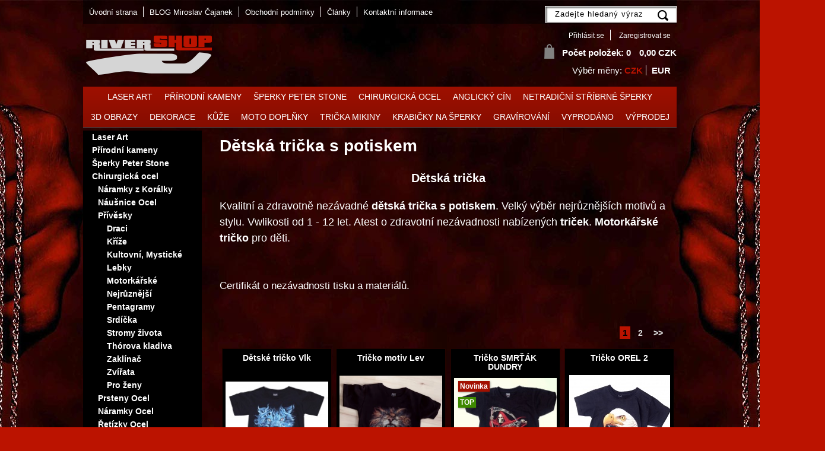

--- FILE ---
content_type: text/html; charset=utf-8
request_url: https://www.rivershop.cz/detska-tricka-f38.html
body_size: 15246
content:
<!DOCTYPE html>
<html lang="cs-cz" dir="ltr">
 <head> 	
 	<meta charset="UTF-8" />
 	<title>Trička s potiskem pro nejmenší.</title> 	
	<meta name="description" content="Dětská trička s potiskem. Motorkářské trička pro děti" />
	<meta name="keywords" content="dětská trička,dětské tričko,trička,trička s potiskem,motorkářské tričko"    />
	<meta name="rating" content="general" />
	<meta name="revisit-after" content="2 Days" />
	<meta name="author" content="www.rivershop.cz rivershop@rivershop.cz na systemu Shop5.cz" />
    <meta name="viewport" content="width=device-width, initial-scale=1.0" />
    <link rel="stylesheet" href="https://www.rivershop.cz/css/awesome/css/all.css" />
     <script>
         window.dataLayer = window.dataLayer || [];
         function gtag()
         {
             dataLayer.push(arguments);
         }

         gtag('set', { 'user_pseudo_id': '3d41ff2adde525a8bb9c8b1c07b66881' });
         /* google_cookie: vzdy_konverze  */ 
           gtag("consent", "default",
             {
                 "ad_storage": "denied",
                 "analytics_storage": "denied",
                 "functionality_storage": "denied",
                 "personalization_storage": "denied",
                 "security_storage": "denied",
                 "ad_personalization": "denied",
                 "ad_user_data": "denied",
                 "wait_for_update": 1000
             });
         gtag("set", "ads_data_redaction", true);
         dataLayer.push({"event": "defaultConsentsSet"});        
             </script>
	
<!-- cookie lista: cookie-script.com -->
<script type="text/javascript" charset="UTF-8" src="//cdn.cookie-script.com/s/b910ac3c0849a8e7bf379a7acac8d8dd.js"  ></script>

<!-- Google Tag Manager -->
<script>
(function(w, d, s, l, i) {
    w[l] = w[l] || [];
    w[l].push({
        'gtm.start': new Date().getTime(),
        event: 'gtm.js'
    });
    
    var f = d.getElementsByTagName(s)[0];
    var j = d.createElement(s);
    var dl = l != 'dataLayer' ? '&l=' + l : '';
    
    j.async = true;
    j.src = 'https://www.googletagmanager.com/gtm.js?id=' + i + dl;
    f.parentNode.insertBefore(j, f);
})(window, document, 'script', 'dataLayer', 'GTM-5KWW2K');
</script>
<!-- End Google Tag Manager -->        
        <meta name="robots" content="index,follow" >
<meta property="og:title" content="Trička s potiskem pro nejmenší." />
<meta property="og:description" content="Dětská trička s potiskem. Motorkářské trička pro děti" />
<meta property="og:site_name" content="www.rivershop.cz" />
<!-- sekce seo_fraze -->
    <link rel="shortcut icon" href="https://www.rivershop.cz/_obchody/rivershop.shop5.cz/soubory/favicon.ico" />		
	<link rel="stylesheet"   href="https://www.rivershop.cz/class/fsmenu/listmenu_shop5.css"  />
	<link rel="stylesheet"   href="https://www.rivershop.cz/class/fsmenu/listmenu_fallback.css" />
	<link rel="stylesheet"   href="https://www.rivershop.cz/class/fsmenu/divmenu.css" />
	
  	<style   media="screen,print" >
@import url('https://www.rivershop.cz/css/default.css?t=30-11-2025-18-31-47');
@import url('https://www.rivershop.cz/js/slick/slick.css?t=30-11-2025-18-31-47');
@import url('https://www.rivershop.cz/js/slick/slick-theme.css?t=30-11-2025-18-31-47');
@import url('https://www.rivershop.cz/_obchody/rivershop.shop5.cz/soubory/css2017/styles.css?time=30-11-2025-18-31-47');


div.ui-dialog.ui-widget-content, div.ui-dialog-buttonpane.ui-widget-content {background: #fff;}
.ui-menu .ui-menu-item a {
color:#fff;
}
.ui-dialog-buttonset button.ui-button-text-only:nth-child(2) {
    background: #f7f7f7;
    padding: 8px 15px;
}
.ui-widget-content {
    color: #0a0a0a;
    font-size: 13px;
    background: #000;
}
body.plugin {
    background: transparent;
    font-family: Helvetica, Arial, sans-serif;
    line-height: 1.28;
    overflow: hidden;
    -webkit-text-size-adjust: none;
}
._4mr9 {
    -webkit-touch-callout: none;
    -webkit-user-select: none;
}

 body {background:ne;}   	</style>
    <link rel="stylesheet"   href="https://www.rivershop.cz/_obchody/rivershop.shop5.cz/css2/css2.css?t=1757348390" ><link rel="stylesheet"   href="https://www.rivershop.cz/css_print.php" media="print" >
<script  src="https://www.rivershop.cz/js/jquery/js/jquery-3.6.0.min.js" ></script>
<script  src="https://www.rivershop.cz/js/jquery/js/cookie/jquery.cookie.js" ></script>
<script  src="https://www.rivershop.cz/js/jquery/jquery-ui-1.13.2/jquery-ui.min.js" ></script>
<script  src="https://www.rivershop.cz/js/jquery.visible.js" ></script>
<script  src="https://www.rivershop.cz/js/slick/slick.js" ></script>
<script  src="https://www.rivershop.cz/js/basic.js?t=1764087134" ></script>
<script  src="https://www.rivershop.cz/js/php.lib.js" ></script>
<script> 
var shop5_url='https://www.rivershop.cz/'; 
var shop5_uid='1767454560_3fb554f7bf9a969982677017a93812e7'; 
var shop5_zapnout_nahledy= 'ano'; 
var shop5_zbozi_zalozky_pamatovat= 'ano'; </script>		
		
<!-- Facebook Pixel Code -->
<script >
    !function(f,b,e,v,n,t,s){if(f.fbq)return;n=f.fbq=function(){n.callMethod?
        n.callMethod.apply(n,arguments):n.queue.push(arguments)};if(!f._fbq)f._fbq=n;
        n.push=n;n.loaded=!0;n.version='2.0';n.queue=[];t=b.createElement(e);t.async=!0;
        t.src=v;s=b.getElementsByTagName(e)[0];s.parentNode.insertBefore(t,s)}(window,
        document,'script','https://connect.facebook.net/en_US/fbevents.js');
fbq('consent', 'revoke');fbq('init', '926135640803450');
fbq('track', "PageView");</script>
<!-- 
<noscript><img height="1" width="1" style="display:none"
src="https://www.facebook.com/tr?id=926135640803450&ev=PageView&noscript=1"
/></noscript>
 -->		

<!-- GA4 -->
<script async src="https://www.googletagmanager.com/gtag/js?id=G-JBEJJYV7M5"></script>
<!-- DATA LAYER -->

        <script>
        gtag('js', new Date());        
         
 gtag('config', 'G-JBEJJYV7M5', {cookie_flags: 'SameSite=None;Secure' }); 
  
</script> <script async  type="text/plain"   data-cookiescript="accepted" data-cookiecategory="targeting"   src="https://c.seznam.cz/js/rc.js"  ></script><script  type="text/plain"   data-cookiescript="accepted" data-cookiecategory="targeting"  > var retConsent = isCookieScriptConsentTargetingEnabled(); var retargetingConf = { rtgId: 19632, /* identifikátor retargeting */ rtgUrl: "https://www.rivershop.cz/detska-tricka-f38.html", /* URL doplněná o volitelné parametry */ consent: retConsent /* souhlas od návštěvníka na odeslání retargetingového hitu, povolené hodnoty: 0 (není souhlas) nebo 1 (je souhlas) */ };seznamRTG(retargetingConf);</script>  </head><body class="lang_cz sekce_seo_fraze rozvrzeni_0">

<!-- Google Tag Manager (noscript) -->
<noscript><iframe src="https://www.googletagmanager.com/ns.html?id=GTM-5KWW2K" height="0" width="0" style="display:none;visibility:hidden"></iframe></noscript>
<!-- End Google Tag Manager (noscript) --><a id="top" ></a>
<div id="all" class="sekce_seo_fraze">


    <div id="hlavicka" >
        <div id="hlavicka_obsah"><div class="hlavicka_modul_menu_kategorie2" ><div id="slide_menu_kategorie" ><div id="slide_menu_393256" class="slide_menu " ><a href="https://www.rivershop.cz/kategorie/laser-art-design/" class="slide_menu " >Laser Art</a></div><div id="slide_menu_393240" class="slide_menu " ><a href="https://www.rivershop.cz/kategorie/sperky-z-prirodnich-kamenu-a-polodrahokamu/" class="slide_menu " >Přírodní kameny</a></div><div id="slide_menu_393236" class="slide_menu " ><a href="https://www.rivershop.cz/kategorie/autorske-znackove-sperky-peter-stone/" class="slide_menu " >Šperky Peter Stone</a></div><div id="slide_menu_324922" class="slide_menu " ><a href="https://www.rivershop.cz/kategorie/sperky-z-chirurgicke-oceli/" class="slide_menu " >Chirurgická ocel</a></div><div id="slide_menu_393246" class="slide_menu " ><a href="https://www.rivershop.cz/kategorie/mysticke-sperky-vyrobene-ze-slitiny-pewter/" class="slide_menu " >Anglický cín</a></div><div id="slide_menu_393197" class="slide_menu " ><a href="https://www.rivershop.cz/kategorie/netradicni-stribrne-prsteny-privesky-nausnice-retizky-naramky/" class="slide_menu " >Netradiční stříbrné šperky </a></div><div id="slide_menu_393228" class="slide_menu " ><a href="https://www.rivershop.cz/kategorie/trojrozmerne-3d-obrazy-s-gothickymi-motivy/" class="slide_menu " >3D OBRAZY</a></div><div id="slide_menu_393238" class="slide_menu " ><a href="https://www.rivershop.cz/kategorie/designove-doplnky-a-dekorace-sklo-keramika-atp/" class="slide_menu " >Dekorace</a></div><div id="slide_menu_352614" class="slide_menu " ><a href="https://www.rivershop.cz/kategorie/kozene-a-kaucukove-doplnky/" class="slide_menu " >Kůže </a></div><div id="slide_menu_324919" class="slide_menu " ><a href="https://www.rivershop.cz/kategorie/nejruznejsi-doplnky-pro-motorkare/" class="slide_menu " >Moto doplňky</a></div><div id="slide_menu_324920" class="slide_menu " ><a href="https://www.rivershop.cz/kategorie/znackove-tricka-a-mikiny-nejruznejsi-motivy-a-styly/" class="slide_menu " >Trička Mikiny</a></div><div id="slide_menu_393191" class="slide_menu " ><a href="https://www.rivershop.cz/kategorie/krabicky-pro-vase-darky/" class="slide_menu " >Krabičky na šperky</a></div><div id="slide_menu_393218" class="slide_menu " ><a href="https://www.rivershop.cz/kategorie/fotorealisticke-ryti-sperku/" class="slide_menu " >GRAVÍROVÁNÍ </a></div><div id="slide_menu_393248" class="slide_menu " ><a href="https://www.rivershop.cz/kategorie/zbozi-ktere-je-v-soucasne-dobe-vyprodano/" class="slide_menu " >Vyprodáno</a></div><div id="slide_menu_393208" class="slide_menu " ><a href="https://www.rivershop.cz/kategorie/vyprodej-sperku-z-chirurgicke-oceli/" class="slide_menu " >Výprodej</a></div></div>	
	
	<script    >

	var podmenu = new Array();
	
podmenu[393256]='<div class=\"slide_podmenu\"  style=\"z-index:3001;\"><ul></ul></div>'
podmenu[393240]='<div class=\"slide_podmenu\"  style=\"z-index:3002;\"><ul><li> <a href=\"https://www.rivershop.cz/kategorie/naramky-s-prirodnimi-kameny/\" class=\"  \" >Náramky</a> </li><li> <a href=\"https://www.rivershop.cz/kategorie/nausnice-s-drahymi-kameny/\" class=\"  \" >Náušnice</a> </li><li> <a href=\"https://www.rivershop.cz/kategorie/privesky-s-drahymi-kameny/\" class=\"  \" >Přívěsky</a> </li><li> <a href=\"https://www.rivershop.cz/kategorie/nejruznejsi-doplnky-z-prirodnich-kamenu/\" class=\"  \" >Doplňky z kamenů</a> </li></ul></div>'
podmenu[393236]='<div class=\"slide_podmenu\"  style=\"z-index:3003;\"><ul></ul></div>'
podmenu[324922]='<div class=\"slide_podmenu\"  style=\"z-index:3004;\"><ul><li> <a href=\"https://www.rivershop.cz/kategorie/naramky-pro-zeny-z-navlekacimi-koralky/\" class=\"  \" >Náramky z Korálky</a> </li><li> <a href=\"https://www.rivershop.cz/kategorie/nausnice-z-chirurgicke-oceli-nejen-pro-zeny/\" class=\"  \" >Náušnice Ocel</a> </li><li> <a href=\"https://www.rivershop.cz/kategorie/privesky-z-chirurgicke-oceli-pro-zeny-i-muze/\" class=\"  \" >Přívěsky </a> </li><li> <a href=\"https://www.rivershop.cz/kategorie/prsteny-z-chirurgicke-oceli-pro-zeny-i-muze/\" class=\"  \" >Prsteny Ocel</a> </li><li> <a href=\"https://www.rivershop.cz/kategorie/kompletni-nabidka-vsech-naramku-z-chirurgicke-oceli-316l/\" class=\"  \" >Náramky Ocel</a> </li><li> <a href=\"https://www.rivershop.cz/kategorie/retizky-na-krk-s-chirurgicke-oceli/\" class=\"  \" >Řetízky Ocel</a> </li></ul></div>'
podmenu[393246]='<div class=\"slide_podmenu\"  style=\"z-index:3005;\"><ul></ul></div>'
podmenu[393197]='<div class=\"slide_podmenu\"  style=\"z-index:3006;\"><ul><li> <a href=\"https://www.rivershop.cz/kategorie/stylove-stribrne-nausnice-nejen-pro-motorkare-gothic/\" class=\"  \" >Náušnice</a> </li><li> <a href=\"https://www.rivershop.cz/kategorie/velky-vyber-stribrnych-sperku-klasickych-jemnych-az-po-masivni-motorkarske-sperky/\" class=\"  \" >Klasické šperky</a> </li><li> <a href=\"https://www.rivershop.cz/kategorie/stylove-stribrne-sperky-magie-mystika-motorkarsky-styl/\" class=\"  \" >Přívěsky</a> </li><li> <a href=\"https://www.rivershop.cz/kategorie/retizky-a-nahrdelniky-na-krk-vyber-pro-zeny-i-muze/\" class=\"  \" >Řetízky na krk</a> </li><li> <a href=\"https://www.rivershop.cz/kategorie/originalni-stribrne-sperky-urcene-zenam/\" class=\"  \" >Prstýnky na nohu</a> </li><li> <a href=\"https://www.rivershop.cz/kategorie/styl-pro-motorkare-originalni-a-netradicni-prsteny/\" class=\"  \" >Prsteny</a> </li><li> <a href=\"https://www.rivershop.cz/kategorie/stribrne-naramky/\" class=\"  \" >Náramky</a> </li></ul></div>'
podmenu[393228]='<div class=\"slide_podmenu\"  style=\"z-index:3007;\"><ul></ul></div>'
podmenu[393238]='<div class=\"slide_podmenu\"  style=\"z-index:3008;\"><ul></ul></div>'
podmenu[352614]='<div class=\"slide_podmenu\"  style=\"z-index:3009;\"><ul></ul></div>'
podmenu[324919]='<div class=\"slide_podmenu\"  style=\"z-index:3010;\"><ul><li> <a href=\"https://www.rivershop.cz/kategorie/slunecni-bryle-pro-motorkare-a-nejen-pro-ne/\" class=\"  \" >Brýle</a> </li><li> <a href=\"https://www.rivershop.cz/kategorie/nejruznejsi-stylove-doplnky-pro-motokare-a-motorkarky/\" class=\"  \" >Motodoplňky</a> </li><li> <a href=\"https://www.rivershop.cz/kategorie/nalepky-na-motorku-prilby-auto/\" class=\"  \" >Nálepky</a> </li><li> <a href=\"https://www.rivershop.cz/kategorie/motorkarske-sle-pro-zeny-a-muze/\" class=\"  \" >Šle</a> </li><li> <a href=\"https://www.rivershop.cz/kategorie/vlajky-na-motorku/\" class=\"  \" >Vlajky</a> </li><li> <a href=\"https://www.rivershop.cz/kategorie/neoprenove-masky-textilni-kukly-satky-na-oblicej/\" class=\"  \" >Masky na obličej</a> </li><li> <a href=\"https://www.rivershop.cz/kategorie/motorkarske-nasivky-v-ruznych-velikostech/\" class=\"  \" >Nášivky</a> </li><li> <a href=\"https://www.rivershop.cz/kategorie/satky-na-hlavu/\" class=\"  \" >Šátky</a> </li></ul></div>'
podmenu[324920]='<div class=\"slide_podmenu\"  style=\"z-index:3011;\"><ul><li> <a href=\"https://www.rivershop.cz/kategorie/znackova-detska-tricka/\" class=\"  \" >Dětská trička s potiskem</a> </li><li> <a href=\"https://www.rivershop.cz/kategorie/tricka-pro-motorkare-bez-rukavu/\" class=\"  \" >Nátělníky</a> </li><li> <a href=\"https://www.rivershop.cz/kategorie/panske-mikiny/\" class=\"  \" >Mikiny</a> </li><li> <a href=\"https://www.rivershop.cz/kategorie/tricka-velikosti-s/\" class=\"  \" >Velikost S</a> </li><li> <a href=\"https://www.rivershop.cz/kategorie/tricka-s-potiskem-ve-velikosti-m/\" class=\"  \" >Velikost M</a> </li><li> <a href=\"https://www.rivershop.cz/kategorie/tricka-velikosti-l/\" class=\"  \" >Velikost L</a> </li><li> <a href=\"https://www.rivershop.cz/kategorie/tricka-velikosti-xl/\" class=\"  \" >Velikost XL</a> </li><li> <a href=\"https://www.rivershop.cz/kategorie/tricka-velikosti-2xl/\" class=\"  \" >Velikost 2XL</a> </li><li> <a href=\"https://www.rivershop.cz/kategorie/tricka-nadmernych-velikosti/\" class=\"  \" >Velikost-3XL-4XL-6XL-8XL</a> </li></ul></div>'
podmenu[393191]='<div class=\"slide_podmenu\"  style=\"z-index:3012;\"><ul></ul></div>'
podmenu[393218]='<div class=\"slide_podmenu\"  style=\"z-index:3013;\"><ul></ul></div>'
podmenu[393248]='<div class=\"slide_podmenu\"  style=\"z-index:3014;\"><ul></ul></div>'
podmenu[393208]='<div class=\"slide_podmenu\"  style=\"z-index:3015;\"><ul></ul></div>'	
	function slide_menu(){

		$("div.slide_podmenu").css({visibility: "visible",display: "none"});

		$("div.slide_menu").hover(function(){

			var mid = $(this).attr("id");

			var pole = mid.split("_");
					
			var xid = pole[2];

			$(this).append(podmenu[xid]);
			
			
		    $(this).find('div.slide_podmenu').css({visibility: "visible",display: "none"}).slideDown(200);

		    $(this).addClass('slide_menu_aktivni');

		},function(){


			$(this).find('div.slide_podmenu').remove();
		    //$(this).find('div.slide_podmenu').slideUp(300);

		    //$(this).find('div.slide_podmenu').css({visibility: "visible",display: "none"})

		    $(this).removeClass('slide_menu_aktivni');
		    

		});

		}

		$(document).ready(function(){

			slide_menu();

		});

	</script>	
	
</div><div class="hlavicka_modul_meny_odkazy" > <strong>CZK</strong> <span class="vyber_meny" ></span><span class="vyber_meny" > <a href="?nastav_menu=EUR" title="Změnit měnu">EUR</a> </span></div><div class="hlavicka_modul_obsah_kosiku3" ><span class="pocet_polozek_v_kosiku">Počet položek: 0</span>
<a href="https://www.rivershop.cz/cz-sekce-kosik.html" title="Obsah košíku"><span class="kosik_cena_s_dph" >0,00 CZK</span></a>

<script    >
$( "div.hlavicka_modul_obsah_kosiku3" ).click(function() {
	presmeruj('index.php?sekce=kosik');
});
$( "div.hlavicka_modul_obsah_kosiku3" ).css('cursor','pointer');
</script>
</div><div class="hlavicka_modul_uzivatel" ><ul>
	<li><a href="https://www.rivershop.cz/cz-sekce-login.html" title="Přihlásit se">Přihlásit se</a></li>
            <li><a href="https://www.rivershop.cz/cz-sekce-registrace.html"
               title="Registrace nového uživatele">Zaregistrovat se</a></li>
        </ul>
</div><div class="hlavicka_modul_fulltextove_vyhledavani" ><form action="https://www.rivershop.cz/" method="get" id="hlavicka_fulltext_form" onsubmit="return valid_hlavicka_fulltext(this);" >

<input type="hidden" name="sekce" value="kategorie"  /><input type="text" id="fulltext_text" class="input_text defaultText defaultTextActive" title="Zadejte hledaný výraz" name="filtry[fulltext]" value=""  onfocus="javascript: this.className = 'input_text input_focused defaultText defaultTextActive';" onblur="javascript: this.className = 'input_text defaultText defaultTextActive';" />
<input type="submit"   value="&gt;&gt;" class="submit button " /></form>

</div><div class="hlavicka_modul_odkaz" ><a href="https://www.rivershop.cz/" id="hlavicka_odkaz_logo" ></a></div>        </div><!-- hlavicka_obsah -->
    </div><!-- hlavicka -->

    <div id="hlavni_menu">
        <nav>            <div id="hlavni_menu_odsazeni">
                <div class="hlavni_menu hlavni_menu1 " onclick="presmeruj('https://www.rivershop.cz/');"  ><a href="https://www.rivershop.cz/" title="Úvodní strana" >Úvodní strana</a></div><div class="hlavni_menu hlavni_menu2 " onclick="presmeruj('https://miroslav-cajanek-river.blogspot.cz/');"  ><a href="https://miroslav-cajanek-river.blogspot.cz/" title="BLOG Miroslav Čajanek" >BLOG Miroslav Čajanek</a></div><div class="hlavni_menu hlavni_menu3 " onclick="presmeruj('https://www.rivershop.cz/cz-sekce-obchodni_podminky.html');"  ><a href="https://www.rivershop.cz/cz-sekce-obchodni_podminky.html" title="Obchodní podmínky" >Obchodní podmínky</a></div><div class="hlavni_menu hlavni_menu4 " onclick="presmeruj('https://www.rivershop.cz/cz-clanky-0.html');"  ><a href="https://www.rivershop.cz/cz-clanky-0.html" title="Články" >Články</a></div><div class="hlavni_menu hlavni_menu5 " onclick="presmeruj('https://www.rivershop.cz/cz-sekce-kontaktni_informace.html');"  ><a href="https://www.rivershop.cz/cz-sekce-kontaktni_informace.html" title="Kontaktní informace" >Kontaktní informace</a></div>        <script>


            $(function () {

                $('#hlavni_menu').bind("mouseleave", function () {
                    $('#hlavni_menu div.podmenu').hide();
                });

                $('div.hlavni_menu').mouseenter(function () {
                    $('#hlavni_menu div.podmenu').hide();
                    $("div.podmenu", this).toggle("fast", function () {
                    });
                });


            });

        </script>
        
            </div><!-- hlavni_menu_odsazeni -->
            <div class="cl"></div>
        </nav>
    </div><!-- hlavni_menu -->


    <div id="in_body">
        

        <div id="levy_prostredni">

            <div id="prostredek">
                <section><!-- seo_cz_seo_fraze_555562867d6dacab2b4b1b90ba69c32f_top.html -->                <!-- <div id="prostredek_minsize" ></div> -->
                <div id="sekce" ><h1>Dětská trička s potiskem</h1><div class="fraze_popis_nahore" ><h2><span style="font-size: 20px;">Dětsk&aacute; trička</span></h2>
<p><span style="font-size: 18px;">Kvalitn&iacute; a zdravotně nez&aacute;vadn&eacute; <strong>dětsk&aacute; trička s potiskem</strong>. Velk&yacute; v&yacute;běr nejrůzněj&scaron;&iacute;ch motivů a stylu. Vwlikosti od 1 - 12 let. Atest o zdravotn&iacute; nez&aacute;vadnosti nab&iacute;zen&yacute;ch <strong>triček</strong>. <strong>Motork&aacute;řsk&eacute; tričko</strong> pro děti.</span></p>
<p>&nbsp;</p>
<p><span style="font-size: 18px;"><a href="https://www.rivershop.cz/cz-clanky-27.html" target="_blank">Certifik&aacute;t o nez&aacute;vadnosti tisku a materi&aacute;lů.</a></span></p>
<p>&nbsp;</p></div><div class="strankovani" ><strong>1</strong> &nbsp;<a href="https://www.rivershop.cz/detska-tricka-f38.html?page=1" >2</a> &nbsp;<a href="https://www.rivershop.cz/detska-tricka-f38.html?page=1" >&gt;&gt;</a> &nbsp;</div><div class="polozky" >
<!-- 874977 -->
<div class="polozka polozka_licha_ano polozka_1" id="polozka874977"  >
<div class="polozka_nazev" ><a href="https://www.rivershop.cz/detske-znackove-tricko-vlk/" title="Dětské značkové tričko Vlk"    >Dětské tričko Vlk</a></div>
<div class="polozka_body"><span class="polozka_priznaky" ></span>
<div class="polozka_foto"><a title="Dětské značkové tričko Vlk" href="https://www.rivershop.cz/detske-znackove-tricko-vlk/" ><img loading="lazy" title="Dětské značkové tričko Vlk" class="polozka_foto_1" src="https://www.rivershop.cz/_obchody/rivershop.shop5.cz/prilohy/13/detske-znackove-tricko-vlk.jpg" alt="Dětské značkové tričko Vlk"  /></a>
</div>
<div class="polozka_popis"  ><br /><span class="dostupnost" >Dostupnost: <span class="dostupnost_5b660887f03d1b6391e23a04ec8f5471" >ihned</span></span><br /><span class="sklad" >Sklad: 1 ks</span></div>
<div class="polozka_odkaz"><form action="https://www.rivershop.cz/detska-tricka-f38.html" method="post" id="frm_id_2" class="form_polozka"  >
<input type="hidden" name="rand" value="1c140723d4a73e04bbd38c8e15719e79"  />
<a href="https://www.rivershop.cz/detske-znackove-tricko-vlk/" title=" Dětské značkové tričko Vlk ">Zobrazit detail</a></form>
</div>
<div class="cl"></div>
<div class="polozka_cena"><table class="ceny"  ><tr class="cena_s_dph"><td>Cena s DPH</td><td class="right"><strong>350 <span class="mena">CZK</span></strong></td></tr></table>
</div>
</div>
<div class="polozka_bottom"></div>
</div><!-- polozka -->
<!-- 874225 -->
<div class="polozka polozka_licha_ne polozka_2" id="polozka874225"  >
<div class="polozka_nazev" ><a href="https://www.rivershop.cz/detske-tricko-s-motorkarskym-motivem-lva/" title="Dětské tričko s motorkářským motivem Lva"    >Tričko motiv Lev</a></div>
<div class="polozka_body"><span class="polozka_priznaky" ></span>
<div class="polozka_foto"><a title="Dětské tričko s motorkářským motivem Lva" href="https://www.rivershop.cz/detske-tricko-s-motorkarskym-motivem-lva/" ><img loading="lazy" title="Dětské tričko s motorkářským motivem Lva" class="polozka_foto_1" src="https://www.rivershop.cz/_obchody/rivershop.shop5.cz/prilohy/16/detske-tricko-s-motorkarskym-motivem-lebkoun-charr.jpg" alt="Dětské tričko s motorkářským motivem Lva"  /></a>
</div>
<div class="polozka_popis"  ><br /><span class="dostupnost" >Dostupnost: <span class="dostupnost_5b660887f03d1b6391e23a04ec8f5471" >ihned</span></span><br /><span class="sklad" >Sklad: 1 ks</span></div>
<div class="polozka_odkaz"><form action="https://www.rivershop.cz/detska-tricka-f38.html" method="post" id="frm_id_3" class="form_polozka"  >
<input type="hidden" name="rand" value="03d84d7acd2c5de0ae824a66818bc228"  />
<a href="https://www.rivershop.cz/detske-tricko-s-motorkarskym-motivem-lva/" title=" Dětské tričko s motorkářským motivem Lva ">Zobrazit detail</a></form>
</div>
<div class="cl"></div>
<div class="polozka_cena"><table class="ceny"  ><tr class="cena_s_dph"><td>Cena s DPH</td><td class="right"><strong>350 <span class="mena">CZK</span></strong></td></tr></table>
</div>
</div>
<div class="polozka_bottom"></div>
</div><!-- polozka -->
<!-- 874224 -->
<div class="polozka polozka_licha_ano polozka_3" id="polozka874224"  ><div class=" polozka_novinka_cz "><div class=" polozka_nejprodavanejsi_cz ">
<div class="polozka_nazev" ><a href="https://www.rivershop.cz/detske-tricko-gothic-styl-smrtak-dundry/" title="Dětské tričko, gothic styl Smrťák Dundry"    >Tričko SMRŤÁK DUNDRY</a></div>
<div class="polozka_body"><span class="polozka_priznaky" ><span class=" polozka_novinka_cz " >&nbsp;</span><span class=" polozka_nejprodavanejsi_cz " >&nbsp;</span></span>
<div class="polozka_foto"><a title="Dětské tričko, gothic styl Smrťák Dundry" href="https://www.rivershop.cz/detske-tricko-gothic-styl-smrtak-dundry/" ><img loading="lazy" title="Dětské tričko, gothic styl Smrťák Dundry" class="polozka_foto_1" src="https://www.rivershop.cz/_obchody/rivershop.shop5.cz/prilohy/10/detske-tricko-gothic-styl-smrtak-dundry-0.jpg" alt="Dětské tričko Smrťák Dundry"  /></a>
</div>
<div class="polozka_popis"  ><br /><span class="dostupnost" >Dostupnost: <span class="dostupnost_5b660887f03d1b6391e23a04ec8f5471" >ihned</span></span><br /><span class="sklad" >Sklad: 1 ks</span></div>
<div class="polozka_odkaz"><form action="https://www.rivershop.cz/detska-tricka-f38.html" method="post" id="frm_id_4" class="form_polozka"  >
<input type="hidden" name="rand" value="b779bad5ec1a17a0ea64fd9a55e36953"  />
<a href="https://www.rivershop.cz/detske-tricko-gothic-styl-smrtak-dundry/" title=" Dětské tričko, gothic styl Smrťák Dundry ">Zobrazit detail</a></form>
</div>
<div class="cl"></div>
<div class="polozka_cena"><table class="ceny"  ><tr class="cena_s_dph"><td>Cena s DPH</td><td class="right"><strong>350 <span class="mena">CZK</span></strong></td></tr></table>
</div>
</div>
<div class="polozka_bottom"></div></div><!--  polozka_novinka_cz  --></div><!--  polozka_nejprodavanejsi_cz  -->
</div><!-- polozka -->
<!-- 874220 -->
<div class="polozka polozka_licha_ne polozka_4" id="polozka874220"  >
<div class="polozka_nazev" ><a href="https://www.rivershop.cz/detske-tricko-s-orlem/" title="Dětské tričko s Orlem"    >Tričko OREL 2</a></div>
<div class="polozka_body"><span class="polozka_priznaky" ></span>
<div class="polozka_foto"><a title="Dětské tričko s Orlem" href="https://www.rivershop.cz/detske-tricko-s-orlem/" ><img loading="lazy" title="Dětské tričko s Orlem" class="polozka_foto_1" src="https://www.rivershop.cz/_obchody/rivershop.shop5.cz/prilohy/10/detske-tricko-s-orlem-0.jpg" alt="Dětské tričko s Orlem"  /></a>
</div>
<div class="polozka_popis"  ><br /><span class="dostupnost" >Dostupnost: <span class="dostupnost_5b660887f03d1b6391e23a04ec8f5471" >ihned</span></span><br /><span class="sklad" >Sklad: 2 ks</span></div>
<div class="polozka_odkaz"><form action="https://www.rivershop.cz/detska-tricka-f38.html" method="post" id="frm_id_5" class="form_polozka"  >
<input type="hidden" name="rand" value="25b04644df035e03506b5de97eff63dd"  />
<a href="https://www.rivershop.cz/detske-tricko-s-orlem/" title=" Dětské tričko s Orlem ">Zobrazit detail</a></form>
</div>
<div class="cl"></div>
<div class="polozka_cena"><table class="ceny"  ><tr class="cena_s_dph"><td>Cena s DPH</td><td class="right"><strong>350 <span class="mena">CZK</span></strong></td></tr></table>
</div>
</div>
<div class="polozka_bottom"></div>
</div><!-- polozka -->
<!-- 874219 -->
<div class="polozka polozka_licha_ano polozka_5" id="polozka874219"  >
<div class="polozka_nazev" ><a href="https://www.rivershop.cz/detske-tricko-s-motorkarskym-motivem-biker/" title="Dětské tričko s motorkářským motivem Biker"    >Tričko  BIKER</a></div>
<div class="polozka_body"><span class="polozka_priznaky" ></span>
<div class="polozka_foto"><a title="Dětské tričko s motorkářským motivem Biker" href="https://www.rivershop.cz/detske-tricko-s-motorkarskym-motivem-biker/" ><img loading="lazy" title="Dětské tričko s motorkářským motivem Biker" class="polozka_foto_1" src="https://www.rivershop.cz/_obchody/rivershop.shop5.cz/prilohy/10/detske-tricko-s-motorkarskym-motivem-0.jpg" alt="Dětské motorkářské tričko Biker"  /></a>
</div>
<div class="polozka_popis"  ><br /><span class="dostupnost" >Dostupnost: <span class="dostupnost_5b660887f03d1b6391e23a04ec8f5471" >ihned</span></span><br /><span class="sklad" >Sklad: 1 ks</span></div>
<div class="polozka_odkaz"><form action="https://www.rivershop.cz/detska-tricka-f38.html" method="post" id="frm_id_6" class="form_polozka"  >
<input type="hidden" name="rand" value="a9d261833845db9b63006d893b990986"  />
<a href="https://www.rivershop.cz/detske-tricko-s-motorkarskym-motivem-biker/" title=" Dětské tričko s motorkářským motivem Biker ">Zobrazit detail</a></form>
</div>
<div class="cl"></div>
<div class="polozka_cena"><table class="ceny"  ><tr class="cena_s_dph"><td>Cena s DPH</td><td class="right"><strong>350 <span class="mena">CZK</span></strong></td></tr></table>
</div>
</div>
<div class="polozka_bottom"></div>
</div><!-- polozka -->
<!-- 874218 -->
<div class="polozka polozka_licha_ne polozka_6" id="polozka874218"  ><div class=" polozka_novinka_cz ">
<div class="polozka_nazev" ><a href="https://www.rivershop.cz/detske-tricko-s-potiskem-motiv-dvou-zamilovanych-jednorozcu/" title="Dětské tričko s potiskem. Motiv Dvou zamilovaných Jednorožců"    >Tričko ZAMILOVANI JEDNOROŽCI</a></div>
<div class="polozka_body"><span class="polozka_priznaky" ><span class=" polozka_novinka_cz " >&nbsp;</span></span>
<div class="polozka_foto"><a title="Dětské tričko s potiskem. Motiv Dvou zamilovaných Jednorožců" href="https://www.rivershop.cz/detske-tricko-s-potiskem-motiv-dvou-zamilovanych-jednorozcu/" ><img loading="lazy" title="Dětské tričko s potiskem. Motiv Dvou zamilovaných Jednorožců" class="polozka_foto_1" src="https://www.rivershop.cz/_obchody/rivershop.shop5.cz/prilohy/10/detske-tricko-s-motivem-jednorozce-1.jpg" alt="Dětské tričko Jednorožci"  /></a>
</div>
<div class="polozka_popis"  ><br /><span class="dostupnost" >Dostupnost: <span class="dostupnost_5b660887f03d1b6391e23a04ec8f5471" >ihned</span></span><br /><span class="sklad" >Sklad: 2 ks</span></div>
<div class="polozka_odkaz"><form action="https://www.rivershop.cz/detska-tricka-f38.html" method="post" id="frm_id_7" class="form_polozka"  >
<input type="hidden" name="rand" value="eb0c1ce5bfcb5eb0e57179abdcc3af48"  />
<a href="https://www.rivershop.cz/detske-tricko-s-potiskem-motiv-dvou-zamilovanych-jednorozcu/" title=" Dětské tričko s potiskem. Motiv Dvou zamilovaných Jednorožců ">Zobrazit detail</a></form>
</div>
<div class="cl"></div>
<div class="polozka_cena"><table class="ceny"  ><tr class="cena_s_dph"><td>Cena s DPH</td><td class="right"><strong>350 <span class="mena">CZK</span></strong></td></tr></table>
</div>
</div>
<div class="polozka_bottom"></div></div><!--  polozka_novinka_cz  -->
</div><!-- polozka -->
<!-- 874217 -->
<div class="polozka polozka_licha_ano polozka_7" id="polozka874217"  ><div class=" polozka_novinka_cz ">
<div class="polozka_nazev" ><a href="https://www.rivershop.cz/detska-tricko-s-potiskem-motiv-hlava-kone/" title="Dětská tričko s potiskem, motiv hlava Koně"    >Tričko Kůň</a></div>
<div class="polozka_body"><span class="polozka_priznaky" ><span class=" polozka_novinka_cz " >&nbsp;</span></span>
<div class="polozka_foto"><a title="Dětská tričko s potiskem, motiv hlava Koně" href="https://www.rivershop.cz/detska-tricko-s-potiskem-motiv-hlava-kone/" ><img loading="lazy" title="Dětská tričko s potiskem, motiv hlava Koně" class="polozka_foto_1" src="https://www.rivershop.cz/_obchody/rivershop.shop5.cz/prilohy/16/detska-tricko-s-potiskem-motiv-hlava-kone.jpg" alt="Dětská tričko s potiskem, motiv hlava Koně"  /></a>
</div>
<div class="polozka_popis"  ><br /><span class="dostupnost" >Dostupnost: <span class="dostupnost_5b660887f03d1b6391e23a04ec8f5471" >ihned</span></span><br /><span class="sklad" >Sklad: 1 ks</span></div>
<div class="polozka_odkaz"><form action="https://www.rivershop.cz/detska-tricka-f38.html" method="post" id="frm_id_8" class="form_polozka"  >
<input type="hidden" name="rand" value="51592b8e15be037a9b7132a1350697b3"  />
<a href="https://www.rivershop.cz/detska-tricko-s-potiskem-motiv-hlava-kone/" title=" Dětská tričko s potiskem, motiv hlava Koně ">Zobrazit detail</a></form>
</div>
<div class="cl"></div>
<div class="polozka_cena"><table class="ceny"  ><tr class="cena_s_dph"><td>Cena s DPH</td><td class="right"><strong>350 <span class="mena">CZK</span></strong></td></tr></table>
</div>
</div>
<div class="polozka_bottom"></div></div><!--  polozka_novinka_cz  -->
</div><!-- polozka -->
<!-- 874031 -->
<div class="polozka polozka_licha_ne polozka_8" id="polozka874031"  >
<div class="polozka_nazev" ><a href="https://www.rivershop.cz/detske-cerne-tricko-motiv-vlci/" title="Dětské černé tričko, motiv Vlci"    >Dětské tričko Vlci</a></div>
<div class="polozka_body"><span class="polozka_priznaky" ></span>
<div class="polozka_foto"><a title="Dětské černé tričko, motiv Vlci" href="https://www.rivershop.cz/detske-cerne-tricko-motiv-vlci/" ><img loading="lazy" title="Dětské černé tričko, motiv Vlci" class="polozka_foto_1" src="https://www.rivershop.cz/_obchody/rivershop.shop5.cz/prilohy/16/detske-tricko-drak-huinch-mytologicky-motiv.jpg" alt="Dětské černé tričko, motiv Vlci"  /></a>
</div>
<div class="polozka_popis"  ><br /><span class="dostupnost" >Dostupnost: <span class="dostupnost_5b660887f03d1b6391e23a04ec8f5471" >ihned</span></span><br /><span class="sklad" >Sklad: 1 ks</span></div>
<div class="polozka_odkaz"><form action="https://www.rivershop.cz/detska-tricka-f38.html" method="post" id="frm_id_9" class="form_polozka"  >
<input type="hidden" name="rand" value="00db335d07d76f8b7506dbf4635aa827"  />
<a href="https://www.rivershop.cz/detske-cerne-tricko-motiv-vlci/" title=" Dětské černé tričko, motiv Vlci ">Zobrazit detail</a></form>
</div>
<div class="cl"></div>
<div class="polozka_cena"><table class="ceny"  ><tr class="cena_s_dph"><td>Cena s DPH</td><td class="right"><strong>350 <span class="mena">CZK</span></strong></td></tr></table>
</div>
</div>
<div class="polozka_bottom"></div>
</div><!-- polozka -->
<!-- 874028 -->
<div class="polozka polozka_licha_ano polozka_9" id="polozka874028"  ><div class=" polozka_novinka_cz ">
<div class="polozka_nazev" ><a href="https://www.rivershop.cz/znackove-detske-tricko-s-motivem-vlci-smecky-2/" title="Značkové dětské tričko s motivem Vlčí smečky 2"    >Dětské tričko  motiv Vlčí smečka 2</a></div>
<div class="polozka_body"><span class="polozka_priznaky" ><span class=" polozka_novinka_cz " >&nbsp;</span></span>
<div class="polozka_foto"><a title="Značkové dětské tričko s motivem Vlčí smečky 2" href="https://www.rivershop.cz/znackove-detske-tricko-s-motivem-vlci-smecky-2/" ><img loading="lazy" title="Značkové dětské tričko s motivem Vlčí smečky 2" class="polozka_foto_1" src="https://www.rivershop.cz/_obchody/rivershop.shop5.cz/prilohy/16/znackove-detske-tricko-s-motivem-vlci-smecky-2.jpg" alt="Značkové dětské tričko s motivem Vlčí smečky 2"  /></a>
</div>
<div class="polozka_popis"  ><br /><span class="dostupnost" >Dostupnost: <span class="dostupnost_5b660887f03d1b6391e23a04ec8f5471" >ihned</span></span><br /><span class="sklad" >Sklad: 2 ks</span></div>
<div class="polozka_odkaz"><form action="https://www.rivershop.cz/detska-tricka-f38.html" method="post" id="frm_id_10" class="form_polozka"  >
<input type="hidden" name="rand" value="468fa2e5b7c5704456a00638e4d160b5"  />
<a href="https://www.rivershop.cz/znackove-detske-tricko-s-motivem-vlci-smecky-2/" title=" Značkové dětské tričko s motivem Vlčí smečky 2 ">Zobrazit detail</a></form>
</div>
<div class="cl"></div>
<div class="polozka_cena"><table class="ceny"  ><tr class="cena_s_dph"><td>Cena s DPH</td><td class="right"><strong>350 <span class="mena">CZK</span></strong></td></tr></table>
</div>
</div>
<div class="polozka_bottom"></div></div><!--  polozka_novinka_cz  -->
</div><!-- polozka -->
<!-- 874027 -->
<div class="polozka polozka_licha_ne polozka_10" id="polozka874027"  ><div class=" polozka_novinka_cz ">
<div class="polozka_nazev" ><a href="https://www.rivershop.cz/detske-tricko-hudebni-motiv-ac-dc/" title="Dětské tričko, hudební motiv AC/DC"    >Dětské tričko  AC/DC</a></div>
<div class="polozka_body"><span class="polozka_priznaky" ><span class=" polozka_novinka_cz " >&nbsp;</span></span>
<div class="polozka_foto"><a title="Dětské tričko, hudební motiv AC/DC" href="https://www.rivershop.cz/detske-tricko-hudebni-motiv-ac-dc/" ><img loading="lazy" title="Dětské tričko, hudební motiv AC/DC" class="polozka_foto_1" src="https://www.rivershop.cz/_obchody/rivershop.shop5.cz/prilohy/16/detske-tricko-hudebni-motiv-ac-dc.jpg" alt="Dětské tričko, hudební motiv AC/DC"  /></a>
</div>
<div class="polozka_popis"  ><br /><span class="dostupnost" >Dostupnost: <span class="dostupnost_5b660887f03d1b6391e23a04ec8f5471" >ihned</span></span><br /><span class="sklad" >Sklad: 1 ks</span></div>
<div class="polozka_odkaz"><form action="https://www.rivershop.cz/detska-tricka-f38.html" method="post" id="frm_id_11" class="form_polozka"  >
<input type="hidden" name="rand" value="6d8656416d31cabe8fbc92f0b860b308"  />
<a href="https://www.rivershop.cz/detske-tricko-hudebni-motiv-ac-dc/" title=" Dětské tričko, hudební motiv AC/DC ">Zobrazit detail</a></form>
</div>
<div class="cl"></div>
<div class="polozka_cena"><table class="ceny"  ><tr class="cena_s_dph"><td>Cena s DPH</td><td class="right"><strong>350 <span class="mena">CZK</span></strong></td></tr></table>
</div>
</div>
<div class="polozka_bottom"></div></div><!--  polozka_novinka_cz  -->
</div><!-- polozka -->
<!-- 873564 -->
<div class="polozka polozka_licha_ano polozka_11" id="polozka873564"  >
<div class="polozka_nazev" ><a href="https://www.rivershop.cz/detske-tricko-mysticky-motiv-keltsky-kriz/" title="Dětské tričko, mystický  motiv Keltský kříž"    >Dětské tričko  KELTSKÝ KŘÍŽ</a></div>
<div class="polozka_body"><span class="polozka_priznaky" ></span>
<div class="polozka_foto"><a title="Dětské tričko, mystický  motiv Keltský kříž" href="https://www.rivershop.cz/detske-tricko-mysticky-motiv-keltsky-kriz/" ><img loading="lazy" title="Dětské tričko, mystický  motiv Keltský kříž" class="polozka_foto_1" src="https://www.rivershop.cz/_obchody/rivershop.shop5.cz/prilohy/8/detske-tricko-motiv-orla-0.jpg" alt="Dětské tričko, mystický  motiv Keltský kříž"  /></a>
</div>
<div class="polozka_popis"  ><br /><span class="dostupnost" >Dostupnost: <span class="dostupnost_5b660887f03d1b6391e23a04ec8f5471" >ihned</span></span><br /><span class="sklad" >Sklad: 1 ks</span></div>
<div class="polozka_odkaz"><form action="https://www.rivershop.cz/detska-tricka-f38.html" method="post" id="frm_id_12" class="form_polozka"  >
<input type="hidden" name="rand" value="9f79dc73e132afab2f61bb48f7c23335"  />
<a href="https://www.rivershop.cz/detske-tricko-mysticky-motiv-keltsky-kriz/" title=" Dětské tričko, mystický  motiv Keltský kříž ">Zobrazit detail</a></form>
</div>
<div class="cl"></div>
<div class="polozka_cena"><table class="ceny"  ><tr class="cena_s_dph"><td>Cena s DPH</td><td class="right"><strong>350 <span class="mena">CZK</span></strong></td></tr></table>
</div>
</div>
<div class="polozka_bottom"></div>
</div><!-- polozka -->
<!-- 873563 -->
<div class="polozka polozka_licha_ne polozka_12" id="polozka873563"  >
<div class="polozka_nazev" ><a href="https://www.rivershop.cz/znackove-detske-motorkarske-tricko-rastaboy-2/" title="Značkové Dětské motorkářské tričko RastaBoy 2"    >Dětské tričko -  Rastaboy</a></div>
<div class="polozka_body"><span class="polozka_priznaky" ></span>
<div class="polozka_foto"><a title="Značkové Dětské motorkářské tričko RastaBoy 2" href="https://www.rivershop.cz/znackove-detske-motorkarske-tricko-rastaboy-2/" ><img loading="lazy" title="Značkové Dětské motorkářské tričko RastaBoy 2" class="polozka_foto_1" src="https://www.rivershop.cz/_obchody/rivershop.shop5.cz/prilohy/16/znackove-detske-motorkarske-tricko-rastaboy-2.jpg" alt="Značkové Dětské motorkářské tričko RastaBoy 2"  /></a>
</div>
<div class="polozka_popis"  ><br /><span class="dostupnost" >Dostupnost: <span class="dostupnost_5b660887f03d1b6391e23a04ec8f5471" >ihned</span></span><br /><span class="sklad" >Sklad: 1 ks</span></div>
<div class="polozka_odkaz"><form action="https://www.rivershop.cz/detska-tricka-f38.html" method="post" id="frm_id_13" class="form_polozka"  >
<input type="hidden" name="rand" value="c8ae7f34c9b0a9f3646e5293d2c480c5"  />
<a href="https://www.rivershop.cz/znackove-detske-motorkarske-tricko-rastaboy-2/" title=" Značkové Dětské motorkářské tričko RastaBoy 2 ">Zobrazit detail</a></form>
</div>
<div class="cl"></div>
<div class="polozka_cena"><table class="ceny"  ><tr class="cena_s_dph"><td>Cena s DPH</td><td class="right"><strong>350 <span class="mena">CZK</span></strong></td></tr></table>
</div>
</div>
<div class="polozka_bottom"></div>
</div><!-- polozka -->
<!-- 873240 -->
<div class="polozka polozka_licha_ano polozka_13" id="polozka873240"  >
<div class="polozka_nazev" ><a href="https://www.rivershop.cz/detske-tricko-hell-rider/" title="Dětské tričko Hell Rider"    >Dětské tričko HELL RIDER</a></div>
<div class="polozka_body"><span class="polozka_priznaky" ></span>
<div class="polozka_foto"><a title="Dětské tričko Hell Rider" href="https://www.rivershop.cz/detske-tricko-hell-rider/" ><img loading="lazy" title="Dětské tričko Hell Rider" class="polozka_foto_1" src="https://www.rivershop.cz/_obchody/rivershop.shop5.cz/prilohy/7/detske-znackove-motokarske-tricko-kategorie-mystic-0.jpg" alt="Dětské tričko Hell rider"  /></a>
</div>
<div class="polozka_popis"  ><br /><span class="dostupnost" >Dostupnost: <span class="dostupnost_5b660887f03d1b6391e23a04ec8f5471" >ihned</span></span><br /><span class="sklad" >Sklad: 1 ks</span></div>
<div class="polozka_odkaz"><form action="https://www.rivershop.cz/detska-tricka-f38.html" method="post" id="frm_id_14" class="form_polozka"  >
<input type="hidden" name="rand" value="97ee48a54c75468ae8048d37b5c0253d"  />
<a href="https://www.rivershop.cz/detske-tricko-hell-rider/" title=" Dětské tričko Hell Rider ">Zobrazit detail</a></form>
</div>
<div class="cl"></div>
<div class="polozka_cena"><table class="ceny"  ><tr class="cena_s_dph"><td>Cena s DPH</td><td class="right"><strong>350 <span class="mena">CZK</span></strong></td></tr></table>
</div>
</div>
<div class="polozka_bottom"></div>
</div><!-- polozka -->
<!-- 873238 -->
<div class="polozka polozka_licha_ne polozka_14" id="polozka873238"  >
<div class="polozka_nazev" ><a href="https://www.rivershop.cz/znackove-detske-motorkarske-tricko-pekelny-kytarista/" title="Značkové Dětské  motorkářské tričko Pekelný kytarista"    >Dětské tričko Pekelný kytarista 2</a></div>
<div class="polozka_body"><span class="polozka_priznaky" ></span>
<div class="polozka_foto"><a title="Značkové Dětské  motorkářské tričko Pekelný kytarista" href="https://www.rivershop.cz/znackove-detske-motorkarske-tricko-pekelny-kytarista/" ><img loading="lazy" title="Značkové Dětské  motorkářské tričko Pekelný kytarista" class="polozka_foto_1" src="https://www.rivershop.cz/_obchody/rivershop.shop5.cz/prilohy/16/znackove-detske-motorkarske-tricko-pekelny-kytaris.jpg" alt="Značkové Dětské  motorkářské tričko Pekelný kytarista"  /></a>
</div>
<div class="polozka_popis"  ><br /><span class="dostupnost" >Dostupnost: <span class="dostupnost_5b660887f03d1b6391e23a04ec8f5471" >ihned</span></span><br /><span class="sklad" >Sklad: 1 ks</span></div>
<div class="polozka_odkaz"><form action="https://www.rivershop.cz/detska-tricka-f38.html" method="post" id="frm_id_15" class="form_polozka"  >
<input type="hidden" name="rand" value="081a1b7b9ab9c12e82933eccf04039a9"  />
<a href="https://www.rivershop.cz/znackove-detske-motorkarske-tricko-pekelny-kytarista/" title=" Značkové Dětské  motorkářské tričko Pekelný kytarista ">Zobrazit detail</a></form>
</div>
<div class="cl"></div>
<div class="polozka_cena"><table class="ceny"  ><tr class="cena_s_dph"><td>Cena s DPH</td><td class="right"><strong>350 <span class="mena">CZK</span></strong></td></tr></table>
</div>
</div>
<div class="polozka_bottom"></div>
</div><!-- polozka -->
<!-- 873237 -->
<div class="polozka polozka_licha_ano polozka_15" id="polozka873237"  >
<div class="polozka_nazev" ><a href="https://www.rivershop.cz/detske-znackove-motokarske-tricko-kategorie-draku/" title="Dětské značkové motokářské tričko. Kategorie draků"    >Dětské tričko DRAK TARAGON</a></div>
<div class="polozka_body"><span class="polozka_priznaky" ></span>
<div class="polozka_foto"><a title="Dětské značkové motokářské tričko. Kategorie draků" href="https://www.rivershop.cz/detske-znackove-motokarske-tricko-kategorie-draku/" ><img loading="lazy" title="Dětské značkové motokářské tričko. Kategorie draků" class="polozka_foto_1" src="https://www.rivershop.cz/_obchody/rivershop.shop5.cz/prilohy/7/detske-znackove-motokarske-tricko.nenarocny-detsky-0.jpg" alt="Drak Taragon"  /></a>
</div>
<div class="polozka_popis"  ><br /><span class="dostupnost" >Dostupnost: <span class="dostupnost_5b660887f03d1b6391e23a04ec8f5471" >ihned</span></span><br /><span class="sklad" >Sklad: 1 ks</span></div>
<div class="polozka_odkaz"><form action="https://www.rivershop.cz/detska-tricka-f38.html" method="post" id="frm_id_16" class="form_polozka"  >
<input type="hidden" name="rand" value="3c35c0dd69a2dce7c70c2d853c6d72c4"  />
<a href="https://www.rivershop.cz/detske-znackove-motokarske-tricko-kategorie-draku/" title=" Dětské značkové motokářské tričko. Kategorie draků ">Zobrazit detail</a></form>
</div>
<div class="cl"></div>
<div class="polozka_cena"><table class="ceny"  ><tr class="cena_s_dph"><td>Cena s DPH</td><td class="right"><strong>350 <span class="mena">CZK</span></strong></td></tr></table>
</div>
</div>
<div class="polozka_bottom"></div>
</div><!-- polozka -->
<!-- 873234 -->
<div class="polozka polozka_licha_ne polozka_16" id="polozka873234"  >
<div class="polozka_nazev" ><a href="https://www.rivershop.cz/detske-tricko-rasta-chlapec-s-mariankou/" title="Dětské tričko. Rasta chlapec s mariánkou."    >Dětské tričko Chlapeček s Mariánkou</a></div>
<div class="polozka_body"><span class="polozka_priznaky" ></span>
<div class="polozka_foto"><a title="Dětské tričko. Rasta chlapec s mariánkou." href="https://www.rivershop.cz/detske-tricko-rasta-chlapec-s-mariankou/" ><img loading="lazy" title="Dětské tričko. Rasta chlapec s mariánkou." class="polozka_foto_1" src="https://www.rivershop.cz/_obchody/rivershop.shop5.cz/prilohy/7/detske-znackove-motokarske-tricko-pekne-motiy-a-kv-2.jpg" alt="Dětské tričko Chlapeček s mariánkou"  /></a>
</div>
<div class="polozka_popis"  ><br /><span class="dostupnost" >Dostupnost: <span class="dostupnost_5b660887f03d1b6391e23a04ec8f5471" >ihned</span></span><br /><span class="sklad" >Sklad: 2 ks</span></div>
<div class="polozka_odkaz"><form action="https://www.rivershop.cz/detska-tricka-f38.html" method="post" id="frm_id_17" class="form_polozka"  >
<input type="hidden" name="rand" value="d7c58cc7b8b05800abada5fd354d09d7"  />
<a href="https://www.rivershop.cz/detske-tricko-rasta-chlapec-s-mariankou/" title=" Dětské tričko. Rasta chlapec s mariánkou. ">Zobrazit detail</a></form>
</div>
<div class="cl"></div>
<div class="polozka_cena"><table class="ceny"  ><tr class="cena_s_dph"><td>Cena s DPH</td><td class="right"><strong>350 <span class="mena">CZK</span></strong></td></tr></table>
</div>
</div>
<div class="polozka_bottom"></div>
</div><!-- polozka -->
<!-- 873232 -->
<div class="polozka polozka_licha_ano polozka_17" id="polozka873232"  >
<div class="polozka_nazev" ><a href="https://www.rivershop.cz/detske-znackove-tricko-ohnivy-lev/" title="Dětské značkové  tričko, Ohnivý lev"    >Dětské tričko Ohnivý lev</a></div>
<div class="polozka_body"><span class="polozka_priznaky" ></span>
<div class="polozka_foto"><a title="Dětské značkové  tričko, Ohnivý lev" href="https://www.rivershop.cz/detske-znackove-tricko-ohnivy-lev/" ><img loading="lazy" title="Dětské značkové  tričko, Ohnivý lev" class="polozka_foto_1" src="https://www.rivershop.cz/_obchody/rivershop.shop5.cz/prilohy/7/detske-znackove-motokarske-tricko-pekne-motiy-a-kv-1.jpg" alt="Dětské tričko Ohnivý lev."  /></a>
</div>
<div class="polozka_popis"  ><br /><span class="dostupnost" >Dostupnost: <span class="dostupnost_5b660887f03d1b6391e23a04ec8f5471" >ihned</span></span><br /><span class="sklad" >Sklad: 1 ks</span></div>
<div class="polozka_odkaz"><form action="https://www.rivershop.cz/detska-tricka-f38.html" method="post" id="frm_id_18" class="form_polozka"  >
<input type="hidden" name="rand" value="957ffd178c56b4724847efd65e3e993d"  />
<a href="https://www.rivershop.cz/detske-znackove-tricko-ohnivy-lev/" title=" Dětské značkové  tričko, Ohnivý lev ">Zobrazit detail</a></form>
</div>
<div class="cl"></div>
<div class="polozka_cena"><table class="ceny"  ><tr class="cena_s_dph"><td>Cena s DPH</td><td class="right"><strong>350 <span class="mena">CZK</span></strong></td></tr></table>
</div>
</div>
<div class="polozka_bottom"></div>
</div><!-- polozka -->
<!-- 873231 -->
<div class="polozka polozka_licha_ne polozka_18" id="polozka873231"  >
<div class="polozka_nazev" ><a href="https://www.rivershop.cz/detske-tricko-pekny-motiv-tygrika/" title="Dětské tričko pěkný motiv Tygříka"    >Dětské tričko Tygřík Vaska</a></div>
<div class="polozka_body"><span class="polozka_priznaky" ></span>
<div class="polozka_foto"><a title="Dětské tričko pěkný motiv Tygříka" href="https://www.rivershop.cz/detske-tricko-pekny-motiv-tygrika/" ><img loading="lazy" title="Dětské tričko pěkný motiv Tygříka" class="polozka_foto_1" src="https://www.rivershop.cz/_obchody/rivershop.shop5.cz/prilohy/7/detske-znackove-motokarske-tricko-pekne-motiy-a-kv-0.jpg" alt="Dětské tričko Tygřík Vaska"  /></a>
</div>
<div class="polozka_popis"  ><br /><span class="dostupnost" >Dostupnost: <span class="dostupnost_5b660887f03d1b6391e23a04ec8f5471" >ihned</span></span><br /><span class="sklad" >Sklad: 1 ks</span></div>
<div class="polozka_odkaz"><form action="https://www.rivershop.cz/detska-tricka-f38.html" method="post" id="frm_id_19" class="form_polozka"  >
<input type="hidden" name="rand" value="76a1357b518b00430149931a9dd5f955"  />
<a href="https://www.rivershop.cz/detske-tricko-pekny-motiv-tygrika/" title=" Dětské tričko pěkný motiv Tygříka ">Zobrazit detail</a></form>
</div>
<div class="cl"></div>
<div class="polozka_cena"><table class="ceny"  ><tr class="cena_s_dph"><td>Cena s DPH</td><td class="right"><strong>350 <span class="mena">CZK</span></strong></td></tr></table>
</div>
</div>
<div class="polozka_bottom"></div>
</div><!-- polozka -->
<!-- 872962 -->
<div class="polozka polozka_licha_ano polozka_19" id="polozka872962"  >
<div class="polozka_nazev" ><a href="https://www.rivershop.cz/detske-tricko-s-motivem-hlavy-buldoka/" title="Dětské tričko s motivem hlavy Buldoka"    >Dětské tričko BULDOK</a></div>
<div class="polozka_body"><span class="polozka_priznaky" ></span>
<div class="polozka_foto"><a title="Dětské tričko s motivem hlavy Buldoka " href="https://www.rivershop.cz/detske-tricko-s-motivem-hlavy-buldoka/" ><img loading="lazy" title="Dětské tričko s motivem hlavy Buldoka " class="polozka_foto_1" src="https://www.rivershop.cz/_obchody/rivershop.shop5.cz/prilohy/6/detske-tricko-s-motivem-hlavy-buldoga-svitici-efek-0.jpg" alt="Dětské tričko hlava Buldoka"  /></a>
</div>
<div class="polozka_popis"  ><br /><span class="dostupnost" >Dostupnost: <span class="dostupnost_5b660887f03d1b6391e23a04ec8f5471" >ihned</span></span><br /><span class="sklad" >Sklad: 1 ks</span></div>
<div class="polozka_odkaz"><form action="https://www.rivershop.cz/detska-tricka-f38.html" method="post" id="frm_id_20" class="form_polozka"  >
<input type="hidden" name="rand" value="387f2af99d7f4754b8d5e41b17f20ac3"  />
<a href="https://www.rivershop.cz/detske-tricko-s-motivem-hlavy-buldoka/" title=" Dětské tričko s motivem hlavy Buldoka ">Zobrazit detail</a></form>
</div>
<div class="cl"></div>
<div class="polozka_cena"><table class="ceny"  ><tr class="cena_s_dph"><td>Cena s DPH</td><td class="right"><strong>350 <span class="mena">CZK</span></strong></td></tr></table>
</div>
</div>
<div class="polozka_bottom"></div>
</div><!-- polozka -->
<!-- 683049 -->
<div class="polozka polozka_licha_ne polozka_20" id="polozka683049"  >
<div class="polozka_nazev" ><a href="https://www.rivershop.cz/detske-tricko-s-motorkarskym-motivem-drak-huggo/" title="Dětské tričko s motorkářským motivem. DRAK HUGGO ."    >Dětské tričko DRAK HUGGO</a></div>
<div class="polozka_body"><span class="polozka_priznaky" ></span>
<div class="polozka_foto"><a title="Dětské tričko s motorkářským motivem. DRAK HUGGO ." href="https://www.rivershop.cz/detske-tricko-s-motorkarskym-motivem-drak-huggo/" ><img loading="lazy" title="Dětské tričko s motorkářským motivem. DRAK HUGGO ." class="polozka_foto_1" src="https://www.rivershop.cz/_obchody/rivershop.shop5.cz/prilohy/2/611d985e_0.jpg" alt="Dětské tričko s motorkářským motivem. DRAK HUGGO ."  /></a>
</div>
<div class="polozka_popis"  ><br /><span class="dostupnost" >Dostupnost: <span class="dostupnost_5b660887f03d1b6391e23a04ec8f5471" >ihned</span></span><br /><span class="sklad" >Sklad: 2 ks</span></div>
<div class="polozka_odkaz"><form action="https://www.rivershop.cz/detska-tricka-f38.html" method="post" id="frm_id_21" class="form_polozka"  >
<input type="hidden" name="rand" value="d34198e0ec96482431eefdca65e7712a"  />
<a href="https://www.rivershop.cz/detske-tricko-s-motorkarskym-motivem-drak-huggo/" title=" Dětské tričko s motorkářským motivem. DRAK HUGGO . ">Zobrazit detail</a></form>
</div>
<div class="cl"></div>
<div class="polozka_cena"><table class="ceny"  ><tr class="cena_s_dph"><td>Cena s DPH</td><td class="right"><strong>350 <span class="mena">CZK</span></strong></td></tr></table>
</div>
</div>
<div class="polozka_bottom"></div>
</div><!-- polozka --><div id="konec_vypisu_polozek" ></div><div class="cb" ></div></div><!-- konec polozky --><div class="strankovani" ><strong>1</strong> &nbsp;<a href="https://www.rivershop.cz/detska-tricka-f38.html?page=1" >2</a> &nbsp;<a href="https://www.rivershop.cz/detska-tricka-f38.html?page=1" >&gt;&gt;</a> &nbsp;</div><div class="fraze_popis_dole" ></div><div class="cb" ></div></div>                <div class="cl"></div>

                
                <div class="nahoru">
                    <a href="#top" title="" class="nahoru">nahoru</a> | <a href="#"
                                                                                                 onclick="print();return;"
                                                                                                 class="tisk">Tisk stranky</a>
                </div>
                                <div class="cl"></div>
                <div class="cr"></div>
                

                </section>
            </div><!-- prostredek -->

            <div id="levy_sloupec">
                <aside>
                    <div class="ramec_levy"><div class="ramec ramec_kategorie_basic2  ramec_1"><div class="ramec_top">Kategorie</div><div class="ramec_body"><div class="ramec_minsize" ></div><nav><ul class="sub0"><li class="sub0 subkat_393256"><a href="https://www.rivershop.cz/kategorie/laser-art-design/"  >Laser Art</a></li><li class="sub0 subkat_393240"><a href="https://www.rivershop.cz/kategorie/sperky-z-prirodnich-kamenu-a-polodrahokamu/"  >Přírodní kameny</a></li><li class="sub0 subkat_393236"><a href="https://www.rivershop.cz/kategorie/autorske-znackove-sperky-peter-stone/"  >Šperky Peter Stone</a></li><li class="sub0 subkat_324922"><a href="https://www.rivershop.cz/kategorie/sperky-z-chirurgicke-oceli/"  >Chirurgická ocel</a></li><ul class="sub1"><li class="sub1 subkat_393237"><a href="https://www.rivershop.cz/kategorie/naramky-pro-zeny-z-navlekacimi-koralky/"  >Náramky z Korálky</a></li><li class="sub1 subkat_328386"><a href="https://www.rivershop.cz/kategorie/nausnice-z-chirurgicke-oceli-nejen-pro-zeny/"  >Náušnice Ocel</a></li><li class="sub1 subkat_324926"><a href="https://www.rivershop.cz/kategorie/privesky-z-chirurgicke-oceli-pro-zeny-i-muze/"  >Přívěsky </a></li><ul class="sub2"><li class="sub2 subkat_364364"><a href="https://www.rivershop.cz/kategorie/privesky-z-chirurgicke-oceli-s-motivy-draku/"  >Draci</a></li><li class="sub2 subkat_357898"><a href="https://www.rivershop.cz/kategorie/privesky-krize-z-chirurgicke-oceli/"  >Kříže</a></li><li class="sub2 subkat_383275"><a href="https://www.rivershop.cz/kategorie/privesky-z-chirurgicke-oceli-mystika-magie-tajemno/"  >Kultovní, Mystické</a></li><ul class="sub3"></ul><li class="sub2 subkat_364352"><a href="https://www.rivershop.cz/kategorie/privesky-lebky-ocel-316l/"  >Lebky</a></li><li class="sub2 subkat_364353"><a href="https://www.rivershop.cz/kategorie/privesky-pro-motorkare/"  >Motorkářské</a></li><ul class="sub3"></ul><li class="sub2 subkat_393196"><a href="https://www.rivershop.cz/kategorie/nejruznejsi-typy-ocelovych-privesku-nezarene-v-ostatnich-kategoriich/"  >Nejrůznější</a></li><li class="sub2 subkat_393225"><a href="https://www.rivershop.cz/kategorie/privesky-amulety-s-magickym-vyznamem/"  >Pentagramy</a></li><li class="sub2 subkat_359542"><a href="https://www.rivershop.cz/kategorie/srdicka-ocel/"  >Srdíčka</a></li><ul class="sub3"></ul><li class="sub2 subkat_393234"><a href="https://www.rivershop.cz/kategorie/mysticke-privesky-stromy-zivota/"  >Stromy života</a></li><li class="sub2 subkat_393227"><a href="https://www.rivershop.cz/kategorie/privesky-a-amulety-z-uslechtile-ocele-316-l/"  >Thórova kladiva</a></li><li class="sub2 subkat_393235"><a href="https://www.rivershop.cz/kategorie/privesky-a-amulety-s-motivem-zaklinace/"  >Zaklínač</a></li><li class="sub2 subkat_364838"><a href="https://www.rivershop.cz/kategorie/privesky-s-motivy-nejruznejsich-zvirat/"  >Zvířata</a></li><li class="sub2 subkat_393209"><a href="https://www.rivershop.cz/kategorie/privesky-vhodne-pro-kazdou-prilezitost/"  >Pro ženy</a></li></ul><li class="sub1 subkat_324923"><a href="https://www.rivershop.cz/kategorie/prsteny-z-chirurgicke-oceli-pro-zeny-i-muze/"  >Prsteny Ocel</a></li><li class="sub1 subkat_324924"><a href="https://www.rivershop.cz/kategorie/kompletni-nabidka-vsech-naramku-z-chirurgicke-oceli-316l/"  >Náramky Ocel</a></li><li class="sub1 subkat_324925"><a href="https://www.rivershop.cz/kategorie/retizky-na-krk-s-chirurgicke-oceli/"  >Řetízky Ocel</a></li></ul><li class="sub0 subkat_393246"><a href="https://www.rivershop.cz/kategorie/mysticke-sperky-vyrobene-ze-slitiny-pewter/"  >Anglický cín</a></li><li class="sub0 subkat_393197"><a href="https://www.rivershop.cz/kategorie/netradicni-stribrne-prsteny-privesky-nausnice-retizky-naramky/"  >Netradiční stříbrné šperky </a></li><ul class="sub1"><li class="sub1 subkat_393199"><a href="https://www.rivershop.cz/kategorie/stylove-stribrne-nausnice-nejen-pro-motorkare-gothic/"  >Náušnice</a></li><li class="sub1 subkat_324921"><a href="https://www.rivershop.cz/kategorie/velky-vyber-stribrnych-sperku-klasickych-jemnych-az-po-masivni-motorkarske-sperky/"  >Klasické šperky</a></li><ul class="sub2"><li class="sub2 subkat_393215"><a href="https://www.rivershop.cz/kategorie/cistici-prostredky-na-stribrne-sperky/"  >Čištění šperků</a></li><li class="sub2 subkat_338833"><a href="http://www.sperkyriver.cz/stribrne-opalove-sperky"  >Opálové  stříbrné šperky</a></li><li class="sub2 subkat_324912"><a href="http://www.sperkyriver.cz/nausnice-3"  >Náušnice pro ženy</a></li><li class="sub2 subkat_325394"><a href="http://www.sperkyriver.cz/stribro-soupravy"  >Soupravy šperků</a></li><ul class="sub3"></ul><li class="sub2 subkat_324826"><a href="https://www.rivershop.cz/kategorie/stribrne-privesky-nejruznejsich-tvaru-a-designu-pro-zeny-i-muze/"  >Přívěsky stříbrné</a></li></ul><li class="sub1 subkat_324828"><a href="https://www.rivershop.cz/kategorie/stylove-stribrne-sperky-magie-mystika-motorkarsky-styl/"  >Přívěsky</a></li><ul class="sub2"><li class="sub2 subkat_393230"><a href="https://www.rivershop.cz/kategorie/mysticke-privesky-lebky/"  >Lebky</a></li><li class="sub2 subkat_393219"><a href="https://www.rivershop.cz/kategorie/stribrne-privesky-madonky/"  >Madonky</a></li><li class="sub2 subkat_324835"><a href="https://www.rivershop.cz/kategorie/motorkarske-stribrne-privesky/"  >Motorkářské</a></li><li class="sub2 subkat_324836"><a href="https://www.rivershop.cz/kategorie/nejruznejsi-magicke-a-mysticke-privesky-a-amulety/"  >Ostatní</a></li><li class="sub2 subkat_324833"><a href="https://www.rivershop.cz/kategorie/stribrne-privesky-s-motivy-pentagramu/"  >Pentagramy</a></li><li class="sub2 subkat_324847"><a href="https://www.rivershop.cz/kategorie/stribrne-privesky-draku/"  >Draci</a></li><li class="sub2 subkat_324837"><a href="https://www.rivershop.cz/kategorie/stribrne-privesky-s-motivy-zvirat/"  >Zvířata</a></li><li class="sub2 subkat_324798"><a href="https://www.rivershop.cz/kategorie/privesky-na-krk-ve-tvaru-krize/"  >Kříže</a></li><ul class="sub3"></ul><li class="sub2 subkat_324824"><a href="https://www.rivershop.cz/kategorie/stribrne-sperky-magickeho-a-mystickeho-vyznamu/"  >Mystické a Kultovní</a></li><ul class="sub3"><li class="sub3 subkat_364877"><a href="https://www.rivershop.cz/kategorie/stribrne-amulety-a-privesky/"  >Keltské kříže</a></li><li class="sub3 subkat_364892"><a href="https://www.rivershop.cz/kategorie/stribrne-privesky-kriz-anch/"  >Kříž Anch</a></li><li class="sub3 subkat_393231"><a href="https://www.rivershop.cz/kategorie/stribrne-sperky-se-symbolem-kvet-zivota/"  >Květ žvota</a></li><li class="sub3 subkat_393216"><a href="https://www.rivershop.cz/kategorie/stribrne-privesky-strom-zivota/"  >Stromy života</a></li><li class="sub3 subkat_364937"><a href="https://www.rivershop.cz/kategorie/stribrne-privesky-a-amulety-severske-mytologie/"  >Thórovo kladivo</a></li></ul></ul><li class="sub1 subkat_325373"><a href="https://www.rivershop.cz/kategorie/retizky-a-nahrdelniky-na-krk-vyber-pro-zeny-i-muze/"  >Řetízky na krk</a></li><li class="sub1 subkat_393249"><a href="https://www.rivershop.cz/kategorie/originalni-stribrne-sperky-urcene-zenam/"  >Prstýnky na nohu</a></li><li class="sub1 subkat_324851"><a href="https://www.rivershop.cz/kategorie/styl-pro-motorkare-originalni-a-netradicni-prsteny/"  >Prsteny</a></li><ul class="sub2"><li class="sub2 subkat_332045"><a href="https://www.rivershop.cz/kategorie/prsteny-stribrne-krouzkove/"  >Prsteny kroužkové</a></li><ul class="sub3"></ul></ul><li class="sub1 subkat_325322"><a href="https://www.rivershop.cz/kategorie/stribrne-naramky/"  >Náramky</a></li></ul><li class="sub0 subkat_393228"><a href="https://www.rivershop.cz/kategorie/trojrozmerne-3d-obrazy-s-gothickymi-motivy/"  >3D OBRAZY</a></li><ul class="sub1"></ul><li class="sub0 subkat_393238"><a href="https://www.rivershop.cz/kategorie/designove-doplnky-a-dekorace-sklo-keramika-atp/"  >Dekorace</a></li><ul class="sub1"></ul><li class="sub0 subkat_352614"><a href="https://www.rivershop.cz/kategorie/kozene-a-kaucukove-doplnky/"  >Kůže </a></li><li class="sub0 subkat_324919"><a href="https://www.rivershop.cz/kategorie/nejruznejsi-doplnky-pro-motorkare/"  >Moto doplňky</a></li><li class="sub0 subkat_324920"><a href="https://www.rivershop.cz/kategorie/znackove-tricka-a-mikiny-nejruznejsi-motivy-a-styly/"  >Trička Mikiny</a></li><li class="sub0 subkat_393191"><a href="https://www.rivershop.cz/kategorie/krabicky-pro-vase-darky/"  >Krabičky na šperky</a></li><li class="sub0 subkat_393218"><a href="https://www.rivershop.cz/kategorie/fotorealisticke-ryti-sperku/"  >GRAVÍROVÁNÍ </a></li><li class="sub0 subkat_393248"><a href="https://www.rivershop.cz/kategorie/zbozi-ktere-je-v-soucasne-dobe-vyprodano/"  >Vyprodáno</a></li><li class="sub0 subkat_393208"><a href="https://www.rivershop.cz/kategorie/vyprodej-sperku-z-chirurgicke-oceli/"  >Výprodej</a></li></ul></nav><div class="cr" ></div></div><!-- ramec_body --><div class="ramec_bottom" ></div></div><!-- ramec  ramec_kategorie_basic2 --></div><!-- ramec_levy --><div class="ramec_levy"><div class="ramec ramec_muj_seznam  ramec_2"><div class="ramec_top">Můj seznam</div><div class="ramec_body"><div class="ramec_minsize" ></div>Ve vašem nákupním košíku není žádná položka<div class="cr" ></div></div><!-- ramec_body --><div class="ramec_bottom" ></div></div><!-- ramec  ramec_muj_seznam --></div><!-- ramec_levy --><div class="ramec_levy"><div class="ramec ramec_nejkupovanejsi_zbozi_foto  ramec_3"><div class="ramec_top">Nejprodávanější zboží</div><div class="ramec_body"><div class="ramec_minsize" ></div><div class="akce_foto"><a href="https://www.rivershop.cz/drevena-dekorace-na-stenu-nilsky-kriz-anch/" title="Dřevěná plastika Nilský Kříž II." >Dřevěná plastika Nilský Kříž II.</a><div class="akce_foto_img" ><a href="https://www.rivershop.cz/drevena-dekorace-na-stenu-nilsky-kriz-anch/" title="Dřevěná plastika Nilský Kříž II." ><img loading="lazy" src="https://www.rivershop.cz/_obchody/rivershop.shop5.cz/prilohy/16/dreveny-dekorace-na-stenu-nilsky-kriz-anch.jpg" alt="Dřevěná plastika Nilský Kříž II." /></a></div><div class="akce_cena">350 CZK</div></div><div class="akce_foto"><a href="https://www.rivershop.cz/privesek-z-patinovane-chirurgicke-oceli-vlci-medailon/" title="Přívěsek Vlčí medailon" >Přívěsek Vlčí medailon</a><div class="akce_foto_img" ><a href="https://www.rivershop.cz/privesek-z-patinovane-chirurgicke-oceli-vlci-medailon/" title="Přívěsek Vlčí medailon" ><img loading="lazy" src="https://www.rivershop.cz/_obchody/rivershop.shop5.cz/prilohy/14/privesek-z-patinovane-chirurgicke-oceli-vlci-medai.jpg" alt="Přívěsek Vlčí medailon" /></a></div><div class="akce_cena">570 CZK</div></div><div class="akce_foto"><a href="https://www.rivershop.cz/privesek-z-chirugicke-oceli-316-l-symbol-jin-jang-nr-03/" title="Přívěsek JIN JANG nr.03" >Přívěsek JIN JANG nr.03</a><div class="akce_foto_img" ><a href="https://www.rivershop.cz/privesek-z-chirugicke-oceli-316-l-symbol-jin-jang-nr-03/" title="Přívěsek JIN JANG nr.03" ><img loading="lazy" src="https://www.rivershop.cz/_obchody/rivershop.shop5.cz/prilohy/15/privesek-z-chirugicke-oceli-316-l-symbol-jing-jang.jpg" alt="Přívěsek JIN JANG nr.03" /></a></div><div class="akce_cena">430 CZK</div></div><div class="cr" ></div></div><!-- ramec_body --><div class="ramec_bottom" ></div></div><!-- ramec  ramec_nejkupovanejsi_zbozi_foto --></div><!-- ramec_levy --><div class="ramec_levy"><div class="ramec ramec_novinky_s_foto  ramec_4"><div class="ramec_top">Novinky</div><div class="ramec_body"><div class="ramec_minsize" ></div><div class="akce_foto"><a href="https://www.rivershop.cz/privesek-z-patinovane-chirurgicke-oceli-vlci-medailon/" title="Přívěsek Vlčí medailon" >Přívěsek Vlčí medailon</a><div class="akce_foto_img" ><a href="https://www.rivershop.cz/privesek-z-patinovane-chirurgicke-oceli-vlci-medailon/" title="Přívěsek Vlčí medailon" ><img loading="lazy" src="https://www.rivershop.cz/_obchody/rivershop.shop5.cz/prilohy/14/privesek-z-patinovane-chirurgicke-oceli-vlci-medai.jpg" alt="Přívěsek Vlčí medailon" /></a></div><div class="akce_cena">570 CZK</div></div><div class="akce_foto"><a href="https://www.rivershop.cz/privesek-z-chirurgicke-oceli-orel-s-pirky/" title="Přívěsek Orel s pírky" >Přívěsek Orel s pírky</a><div class="akce_foto_img" ><a href="https://www.rivershop.cz/privesek-z-chirurgicke-oceli-orel-s-pirky/" title="Přívěsek Orel s pírky" ><img loading="lazy" src="https://www.rivershop.cz/_obchody/rivershop.shop5.cz/prilohy/15/privesek-z-chirurgicke-oceli-orel-s-pirky.jpg" alt="Přívěsek Orel s pírky" /></a></div><div class="akce_cena">490 CZK</div></div><div class="akce_foto"><a href="https://www.rivershop.cz/privesek-z-chirurgicke-oceli-thorovo-kladivo-nr-033/" title="Přívěsek Thórovo kladivo nr. 033" >Přívěsek Thórovo kladivo nr. 033</a><div class="akce_foto_img" ><a href="https://www.rivershop.cz/privesek-z-chirurgicke-oceli-thorovo-kladivo-nr-033/" title="Přívěsek Thórovo kladivo nr. 033" ><img loading="lazy" src="https://www.rivershop.cz/_obchody/rivershop.shop5.cz/prilohy/16/privesek-z-chirurgicke-oceli-thorovo-kladivo-nr-03.jpg" alt="Přívěsek Thórovo kladivo nr. 033" /></a></div><div class="akce_cena">450 CZK</div></div><div class="akce_foto"><a href="https://www.rivershop.cz/roztomily-damsky-sperk-s-krystaly-swarovski-components-model-delfinek/" title="Prsten pro ženy Delfínek" >Prsten pro ženy Delfínek</a><div class="akce_foto_img" ><a href="https://www.rivershop.cz/roztomily-damsky-sperk-s-krystaly-swarovski-components-model-delfinek/" title="Prsten pro ženy Delfínek" ><img loading="lazy" src="https://www.rivershop.cz/_obchody/rivershop.shop5.cz/prilohy/14/roztomily-damsky-sperk-s-crystaly-swarovski-compon.jpg" alt="Prsten pro ženy Delfínek" /></a></div><div class="akce_cena">450 CZK</div></div><div class="akce_foto"><a href="https://www.rivershop.cz/kozeny-doplnek-na-motorku-obal-na-pet-lahev/" title="Kožený obal na Pet Láhev" >Kožený obal na Pet Láhev</a><div class="akce_foto_img" ><a href="https://www.rivershop.cz/kozeny-doplnek-na-motorku-obal-na-pet-lahev/" title="Kožený obal na Pet Láhev" ><img loading="lazy" src="https://www.rivershop.cz/_obchody/rivershop.shop5.cz/prilohy/11/kozeny-dolnek-na-motorku-obal-na-pet-lahev-0.jpg" alt="Kožený obal na Pet Láhev" /></a></div><div class="akce_cena">850 CZK</div></div><div class="novinky_vice_zde" ><a href="https://www.rivershop.cz/cz-sekce-novinky.html" >Zobrazit všechny novinky ...</a></div><div class="cr" ></div></div><!-- ramec_body --><div class="ramec_bottom" ></div></div><!-- ramec  ramec_novinky_s_foto --></div><!-- ramec_levy --><div class="ramec_levy"><div class="ramec ramec_heureka_recenze  ramec_5"><div class="ramec_top">heureka_recenze</div><div class="ramec_body"><div class="ramec_minsize" ></div><div class="heureka_recenze" ><span>17.09.2025  <span class="hvezdy_gray" ><span class="hvezdy_gold" style="width:64px;" ></span></span></span><p class="heureka_plus">Pekny stribny peivesek orel.</p><p class="heureka_celkem">Pekny stribny peivesek orel.</p></div><div class="heureka_recenze" ><span>16.08.2025  <span class="hvezdy_gray" ><span class="hvezdy_gold" style="width:80px;" ></span></span></span><p class="heureka_plus">Rychle vyřízení objednávky</p></div><div class="heureka_recenze" ><span>21.04.2025  <span class="hvezdy_gray" ><span class="hvezdy_gold" style="width:80px;" ></span></span></span><p class="heureka_plus">Rychlost</p></div><div class="heureka_recenze" ><span>10.03.2025  <span class="hvezdy_gray" ><span class="hvezdy_gold" style="width:80px;" ></span></span></span><p class="heureka_celkem">Rychlost dodání, skvělá komunikace obchodu</p></div><a href="https://www.rivershop.cz/cz-sekce-heureka_recenze.html">Zobrazit všechny recenze</a><div class="cr" ></div></div><!-- ramec_body --><div class="ramec_bottom" ></div></div><!-- ramec  ramec_heureka_recenze --></div><!-- ramec_levy --><div class="ramec_levy"><div class="ramec ramec_porovnavac  ramec_6"><div class="ramec_top">Porovnávač</div><div class="ramec_body"><div class="ramec_minsize" ></div><div class="porovnani_pridejte" >Vyberte si zboží a přidejte si jej k porovnání</div><div class="cr" ></div></div><!-- ramec_body --><div class="ramec_bottom" ></div></div><!-- ramec  ramec_porovnavac --></div><!-- ramec_levy --><div class="ramec_levy"><div class="ramec ramec_navstevnost  ramec_7"><div class="ramec_top">Návštěvnost</div><div class="ramec_body"><div class="ramec_minsize" ></div><div class="center" >
<a href="https://www.toplist.cz/" title="toplist.cz" rel="nofollow" target="_blank"><script language="JavaScript" type="text/javascript">
<!--
document.write('<img src="https://toplist.cz/count.asp?id=1170497&logo=bc&http='+escape(document.referrer)+'&t='+escape(document.title)+
'&wi='+escape(window.screen.width)+'&he='+escape(window.screen.height)+'&cd='+escape(window.screen.colorDepth)+'" width="88" height="120" border=0 alt="TOPlist" />');
//--></script><noscript><img src="https://toplist.cz/count.asp?id=1170497&amp;logo=bc" border="0" alt="TOPlist" width="88" height="120"></noscript></a></div><div class="cr" ></div></div><!-- ramec_body --><div class="ramec_bottom" ></div></div><!-- ramec  ramec_navstevnost --></div><!-- ramec_levy --><div class="ramec_levy"><div class="ramec ramec_posledni_navstivene  ramec_posledni  ramec_8"><div class="ramec_top">Poslední navštívené</div><div class="ramec_body"><div class="ramec_minsize" ></div><script>$('div.ramec_posledni_navstivene').hide();</script><div class="cr" ></div></div><!-- ramec_body --><div class="ramec_bottom" ></div></div><!-- ramec  ramec_posledni_navstivene --></div><!-- ramec_levy -->
                </aside>
            </div><!-- levy_sloupec -->


            <div class="cl"></div>
            <div class="cr"></div>
            
        </div><!-- levy_prostredni -->

        <div id="pravy_sloupec">
            <aside>


                
                <div class="cl"></div>
                <div class="cr"></div>
            </aside>
        </div><!-- pravy_sloupec-->


        <div class="cl"></div>
        <div class="cr"></div>

    </div><!-- in_body -->

    <div class="cl"></div>
    <div class="cr"></div>


    <div id="bottom">
        <footer>
            <div id="in_bottom">
                <div id="paticka_moduly" ><div class="paticka_modul paticka_modul_4 paticka_modul_dalsi_informace" ><div class="paticka_nadpis">Další informace</div><nav>
<ul><li id="dalsi_informace_1" class=""><a href="https://www.rivershop.cz/informace-o-rivershop-cz/" title="Informace o Rivershop.cz">O rivershop.cz</a></li><li id="dalsi_informace_2" class=""><a href="https://www.rivershop.cz/dalsi_informace-2/" title=""></a></li></ul></nav>
</div><div class="paticka_modul paticka_modul_4 paticka_modul_novinky_mailem" ><div class="paticka_nadpis">Přejete si zasílat novinky mailem ?</div><form action="https://www.rivershop.cz/" method="post" id="frm_novinky_mailem">

<input type="hidden" name="sekce" value="novinky_mailem"  /><input type="text"  name="registrace" value="@" maxlength="50" class="input_text " style="width:150px"  onkeyup="" onkeydown="" onchange="" onfocus="$(this).addClass('input_focused');" onblur="$(this).removeClass('input_focused');" /><input type="submit"   value="Přihlásit se k odběru" class="submit button " />
<input type="hidden" name="typ" value="novinky_mailem"  />
</form></div><div class="paticka_modul paticka_modul_4 paticka_modul_vlastni_3" ><div class="paticka_nadpis" >INFORMACE PRO ZÁKAZNÍKY</div><p>&nbsp;</p>
<p><a href="https://www.rivershop.cz/cz-clanky-29.html" target="_blank">
<p>Prodej na Slovensko</p>
</a></p>
<p><a href="https://www.rivershop.cz/cz-clanky-11.html" target="_blank">Platby a Doprava</a></p>
<p><a href="https://www.rivershop.cz/cz-clanky-11.html" target="_blank">Zasilkovna</a></p>
<p><a href="https://www.rivershop.cz/cz-clanky-15.html" target="_blank">PPL Partner</a></p>
<p><a href="https://www.rivershop.cz/cz-clanky-20.html" target="_blank">Velikostn&iacute; tabulka</a></p>
<p><a href="https://www.rivershop.cz/cz-clanky-22.html" target="_blank">Velikosti prstenů</a></p>
<p><a href="https://www.rivershop.cz/cz-clanky-21.html" target="_blank">Puncovn&iacute; značky</a></p>
<p><a href="https://www.rivershop.cz/cz-clanky-2.html" target="_blank">Velkoobchod</a></p>
<p><a href="https://www.rivershop.cz/cz-clanky-1.html" target="_blank">River 666</a></p>
<p><a href="https://www.rivershop.cz/cz-clanky-12.html" target="_blank">Orientačn&iacute; mapa e.shopu</a></p></div><div class="paticka_modul paticka_modul_4 paticka_modul_vlastni_1" ><div class="paticka_nadpis" >Patička stránek</div><!-- upraveno html4output -->
<p> </p>
<p> </p>
<p><img alt="https://dl.dropboxusercontent.com/s/ntdbzsbm2ck6wz4/vbm_blugrad01.png?dl=0" src="https://dl.dropboxusercontent.com/s/ntdbzsbm2ck6wz4/vbm_blugrad01.png?dl=0" width="100" />              </p>
<p><img alt="https://dl.dropboxusercontent.com/s/h0a5jbrs44hqpjx/VBV%20png.png?dl=0" src="https://dl.dropboxusercontent.com/s/h0a5jbrs44hqpjx/VBV%20png.png?dl=0" width="110" /></p>
<p><img alt="https://dl.dropboxusercontent.com/s/nvlzs6nk8tda2ni/mc_vrt_opt_pos_73_2x.png?dl=0" src="https://dl.dropboxusercontent.com/s/nvlzs6nk8tda2ni/mc_vrt_opt_pos_73_2x.png?dl=0" width="100" /></p>
<p><img class="transparent" alt="https://dl.dropboxusercontent.com/s/2hx3ex2x4ff9l9v/ME.png?dl=0" src="https://dl.dropboxusercontent.com/s/2hx3ex2x4ff9l9v/ME.png?dl=0" /></p>
<p><img class="transparent" alt="https://account.gopay.com/download/gopay_bannery-modre.png?_ga=1.116694342.1972163973.1489593573" src="https://account.gopay.com/download/gopay_bannery-modre.png?_ga=1.116694342.1972163973.1489593573" /></p>
<p> </p>
<p><a href="http://www.puncovniurad.cz/cz/eshops_list.aspx" target="_blank"><img style="width: 119px; height: 84px; margin-left: 0px; margin-right: 0px;" alt="" src="https://www.rivershop.cz/_obchody/rivershop.shop5.cz/soubory/dohoda.gif" /></a></p>
<p><a href="https://www.facebook.com/RIVERSHOP-113033488729138/" target="_blank"><img title="FacebookLogo.png" alt="FacebookLogo.png" src="https://www.rivershop.cz/_obchody/rivershop.shop5.cz/prilohy/8/facebooklogo-0.png.big.jpg" height="48" width="150" /></a></p>
<p> </p>
<p>                          </p>
<p>      </p>
<p> </p>
<p><span> </span></p></div></div><div class="cb" ></div><span class="copyright_podpis" >Copyright &copy; <a href="https://www.rivershop.cz/"
                                  title="Šperky nová dimenze">www.rivershop.cz</a>,
            <span>provozováno na systému <a href="https://www.shop5.cz/"
                                            title="Tvorba e-shopu, pronájem e-shopu, eshop na míru">tvorba e-shopu</a> a <a
                        href="https://www.shop5.cz/pronajem-eshopu.html"
                        title="pronájem e-shopu,pronájem internetového obchodu">pronájem e-shopu</a> Shop5.cz</span>
            </span>            </div><!-- in_bottom -->
        </footer>
    </div><!-- bottom -->
<div class="banner_out_left" ><p><br />
<script type="text/javascript">// <![CDATA[
var _hwq = _hwq || [];
    _hwq.push(['setKey', '2635CD2739DDFA1041BD9C19471ACA1F']);_hwq.push(['setTopPos', '150']);_hwq.push(['showWidget', '21']);(function() {
    var ho = document.createElement('script'); ho.type = 'text/javascript'; ho.async = true;
    ho.src = ('https:' == document.location.protocol ? 'https://ssl' : 'http://www') + '.heureka.cz/direct/i/gjs.php?n=wdgt&sak=2635CD2739DDFA1041BD9C19471ACA1F';
    var s = document.getElementsByTagName('script')[0]; s.parentNode.insertBefore(ho, s);
})();
// ]]></script>
</p></div>
<div class="banner_out_right" ></div>

</div><!-- all -->



<!-- eRabat vkladal Mallware, vypnuto -->

<script    >

    //document.getElementById('in_bottom').innerHTML = document.getElementById('podpis').innerHTML; document.getElementById('podpis').innerHTML='';

    //alert('konec stranky');


    $(document).ready(function () {



    
		$('a.exodkaz').attr('target', '_blank');
		$('embed').attr('wmode', 'transparent'); //aby flash nepresahovat do vrstev fotogalerie
		

		        //
    	zapnout_nahledy();    	
    	zapnout_alerty(0);

        $( "input#fulltext_text, input.fulltext_text" ).autocomplete({
            source: "https://www.rivershop.cz/js_connector.php?action=naseptavac_zbozi",
            minLength: 3,
            delay: 900,
            select: function( event, ui ) {
				u = ui.item.url;
				//alert(u);
				document.location.href=u;
            	return false;
                }
        });


	    
	    


		
		


	
});

    
</script>


<!-- responzivni menu START --><style>
@media only screen and (max-width: 1000px) {
    div#hlavicka {display:none;}
    div#all {padding-top:100px;}
} 
@media only screen and (min-width: 1001px) {
nav#responzivni_menu3 {display:none;}
} 
</style>
<nav id="responzivni_menu" class="responzivni_menu_v3">
<ul class="responzivni_ikony">
<li class="responzivni_ikona" id="rm_navig" onclick="responzivni_menu3_open(this);" title="Menu" ><i class="fas fa-bars"></i> 
<ul>
<li class="rm_close" onclick="responzivni_menu3_close(this);"><i class="fas fa-times"></i> &nbsp; Zavřít</li>
<li>
<a href="https://www.rivershop.cz/kategorie/laser-art-design/" >Laser Art</a>
</li>
<li>
<a href="https://www.rivershop.cz/kategorie/sperky-z-prirodnich-kamenu-a-polodrahokamu/" >Přírodní kameny</a>
</li>
<li>
<a href="https://www.rivershop.cz/kategorie/autorske-znackove-sperky-peter-stone/" >Šperky Peter Stone</a>
</li>
<li>
<a href="https://www.rivershop.cz/kategorie/sperky-z-chirurgicke-oceli/" >Chirurgická ocel</a>
</li>
<li>
<a href="https://www.rivershop.cz/kategorie/mysticke-sperky-vyrobene-ze-slitiny-pewter/" >Anglický cín</a>
</li>
<li>
<a href="https://www.rivershop.cz/kategorie/netradicni-stribrne-prsteny-privesky-nausnice-retizky-naramky/" >Netradiční stříbrné šperky </a>
</li>
<li>
<a href="https://www.rivershop.cz/kategorie/trojrozmerne-3d-obrazy-s-gothickymi-motivy/" >3D OBRAZY</a>
</li>
<li>
<a href="https://www.rivershop.cz/kategorie/designove-doplnky-a-dekorace-sklo-keramika-atp/" >Dekorace</a>
</li>
<li>
<a href="https://www.rivershop.cz/kategorie/kozene-a-kaucukove-doplnky/" >Kůže </a>
</li>
<li>
<a href="https://www.rivershop.cz/kategorie/nejruznejsi-doplnky-pro-motorkare/" >Moto doplňky</a>
</li>
<li>
<a href="https://www.rivershop.cz/kategorie/znackove-tricka-a-mikiny-nejruznejsi-motivy-a-styly/" >Trička Mikiny</a>
</li>
<li>
<a href="https://www.rivershop.cz/kategorie/krabicky-pro-vase-darky/" >Krabičky na šperky</a>
</li>
<li>
<a href="https://www.rivershop.cz/kategorie/fotorealisticke-ryti-sperku/" >GRAVÍROVÁNÍ </a>
</li>
<li>
<a href="https://www.rivershop.cz/kategorie/zbozi-ktere-je-v-soucasne-dobe-vyprodano/" >Vyprodáno</a>
</li>
<li>
<a href="https://www.rivershop.cz/kategorie/vyprodej-sperku-z-chirurgicke-oceli/" >Výprodej</a>
</li>
<li class="mezera">&nbsp;</li>
<li class="res_men res_men_uvodni-strana">
<a href="https://www.rivershop.cz/" >Úvodní strana</a>
</li>
<li class="res_men res_men_blog-miroslav-cajanek">
<a href="https://miroslav-cajanek-river.blogspot.cz/" >BLOG Miroslav Čajanek</a>
</li>
<li class="res_men res_men_obchodni-podminky">
<a href="https://www.rivershop.cz/cz-sekce-obchodni_podminky.html" >Obchodní podmínky</a>
</li>
<li class="res_men res_men_clanky">
<a href="https://www.rivershop.cz/cz-clanky-0.html" >Články</a>
</li>
<li class="res_men res_men_kontaktni-informace">
<a href="https://www.rivershop.cz/cz-sekce-kontaktni_informace.html" >Kontaktní informace</a>
</li>
</ul>
</li>
<li class="responzivni_ikona" id="rm_kosik"><a href="https://www.rivershop.cz/cz-sekce-kosik.html" title="Nákupní košík" ><i class="fas fa-shopping-cart"></i></a></li>
<li class="responzivni_ikona" id="rm_fulltext"><a href="https://www.rivershop.cz/cz-sekce-hledat.html" title="vyhledávání"><i class="fas fa-search"></i></a></li>
<li class="responzivni_ikona" id="rm_login"><a href="https://www.rivershop.cz/cz-sekce-login.html" title="Uživatel"><i class="fas fa-user"></i></a></li>
<li class="responzivni_ikona" id="rm_home"><a href="https://www.rivershop.cz/" title="Úvodní strana"><i class="fas fa-home"></i></a></li>
</ul>
<div class="rm_fulltext_form"><form action="https://www.rivershop.cz/" method="post" id="res_fulltext_form"   >
<input type="hidden" name="rand" value="7327fa5df02a8515e9375e744ca9c991"  />
<input type="hidden" name="sekce" value="kategorie"  /><input type="text" class="fulltext_text" name="filtry[fulltext]" value="" placeholder="Jaké zboží hledáte ?" /> <span class="res_lupa" ><i class="fas fa-search" onclick="$('#res_fulltext_form').submit();"></i></span></form></div>
</nav>
<!-- responzivni menu KONEC --><div id="zobrazit_nahled_obrazku" ></div>



<script>
$( document ).ready(function() {

	
	$(".povinne input.input_text").prop('required',true);
	$(".povinne textarea").prop('required',true);

    volne_misto();
    window.setInterval(volne_misto, 200);
	
	});

</script>	


<!-- Glami piXel for Shop5.cz -->
<script>
    (function(f, a, s, h, i, o, n) {f['GlamiTrackerObject'] = i;
        f[i]=f[i]||function(){(f[i].q=f[i].q||[]).push(arguments)};o=a.createElement(s),
            n=a.getElementsByTagName(s)[0];o.async=1;o.src=h;n.parentNode.insertBefore(o,n)
    })(window, document, 'script', '//glamipixel.com/js/compiled/pt.js', 'glami');

glami('create', 'A28BED0A91B7ABC67DFD346B0A5BC798', 'cz');
glami('track', 'PageView');
</script>
<!-- End Glami piXel -->		
		
		<script src="https://www.rivershop.cz/_obchody/rivershop.shop5.cz/css/minimalista/script.js?lang=" ></script></body>
</html>

--- FILE ---
content_type: text/css
request_url: https://www.rivershop.cz/_obchody/rivershop.shop5.cz/css2/css2.css?t=1757348390
body_size: -95
content:
div.polozka a.zobrazit_detail {display:inline-block;}

table.kosik_dopravy_platby_vyber table tr:hover td {background:rgba(0,0,0,0.5);}

div.nejblizsi_pobocka {background:rgba(0,0,0,0.5);}










--- FILE ---
content_type: text/css
request_url: https://www.rivershop.cz/_obchody/rivershop.shop5.cz/soubory/css2017/styles.css?time=30-11-2025-18-31-47
body_size: 10112
content:
@charset "UTF-8";
/*default*/
body {
  font-size: 96%; }

/*15 / 16*/
div, form {
  font-size: 1em;
  /*13 / 13*/ }

h2 {
  font-size: 1.4em; }

/*16 / 13*/
h1 {
  font-size: 1.8em; }

/*28 / 13*/
div.heureka_recenze {
  font-size: 0.9230em; }

/*12 / 13*/
a {
  font-size: 0.9230em; }

/*12 / 13*/
textarea {
  font-size: 0.9230em;
  /*12 / 13*/ }

div.hlavni_menu div.podmenu a {
  font-size: 0.8em;
  /*12 / 13*/ }

h2.novinka {
  font-size: 1.1538em;
  /*15 / 13*/ }

div.cesta_kategorie {
  font-size: 0.9230em;
  /*12 / 13*/ }

table.login, table.login td {
  font-size: 1em;
  /*12 / 13*/ }

table.login input {
  font-size: 0.8461em;
  /*11 / 13*/ }

div.polozka_tabulkou {
  font-size: 0.8461em;
  /*11 / 13*/ }

div.polozka_tabulkou div {
  font-size: 0.9230em;
  /*12 / 13*/ }

div.polozka_odkaz_tabulkou form textarea {
  font-size: 0.8461em;
  /*11 / 13*/ }

div.inzerat h3, div.inzerat p {
  font-size: 1em;
  /*13 / 13*/ }

div.cesta_aktualni_kategorie {
  font-size: 0.9230em;
  /*12 / 13*/ }

form#frm_order select {
  font-size: 0.8461em;
  /*11 / 13*/ }

span.anketa_pocet_hlasu {
  font-size: 0.6923em;
  /*9 / 13*/ }

div.kategorie2_navigace {
  font-size: 1.2307em;
  /*16 / 13*/ }

div.kategorie2_navigace a {
  font-size: 1.2307em;
  /*16 / 13*/ }

div.komentar_text p {
  font-size: 1.1538em;
  /*15 / 13*/ }

div.komentar_vlozit_label {
  font-size: 0.9230em;
  /*12 / 13*/ }

h3 span.zbozi_doplneni {
  font-size: 0.9230em;
  /*12 / 13*/ }

div.zbozi_material_nahled h4 {
  font-size: 0.9230em;
  /*12 / 13*/ }

td.platby_cena, td.dopravy_cena {
  font-size: 0.8461em;
  /*11 / 13*/ }

table.essox_fin {
  font-size: 0.9230em;
  /*12 / 13*/ }

table.ceny, table.ceny td {
  font-size: 0.9230em;
  /*12 / 13*/ }

div.strom4 a {
  font-size: 0.9230em;
  /*12 / 13*/ }

div.strom5 a {
  font-size: 0.8461em;
  /*11 / 13*/ }

div.strom6 a {
  font-size: 0.7692em;
  /*10 / 13*/ }

div.description_bottom, p.description_bottom {
  font-size: 0.8461em;
  /*11 / 13*/ }

table.div2table td {
  font-size: 0.8461em;
  /*11 / 13*/ }

table.polozky td {
  font-size: 0.9230em;
  /*12 / 13*/ }

span.tabulka_cena_bez_dph {
  font-size: 0.8461em;
  /*11 / 13*/ }

div.polozka_popis {
  font-size: 0.8461em;
  /*11 / 13*/ }

a#prvni_odkaz_domena {
  font-size: 0.7692em;
  /*10 / 13*/ }

div.fotogalerie_close {
  font-size: 1em;
  /*13 / 13*/ }

div.balik_otviracka {
  font-size: 0.9230em;
  /*12 / 13*/ }

div.balik_otviracka * {
  font-size: 0.9230em;
  /*12 / 13*/ }

span.benefitklub_sleva_popisek {
  font-size: 0.7692em;
  /*10 / 13*/ }

div.kosik_kody_zbozi {
  font-size: 0.7692em;
  /*10 / 13*/ }

div.ramec_porovnavac li a {
  font-size: 0.7692em;
  /*10 / 13*/ }

div.porovnani_pridejte, div.porovnani_zobrazit, div.porovnani_pridat {
  font-size: 0.9230em;
  /*12 / 13*/ }

div#prostredek div.desc_bottom a {
  font-size: 0.9230em;
  /*12 / 13*/ }

div#prostredek div.desc_bottom p {
  font-size: 0.9230em;
  /*12 / 13*/ }

p.lista_vymeny, p.lista_vymeny * {
  font-size: 0.9230em;
  /*12 / 13*/ }

div#prostredek div.desc_bottom a {
  font-size: 0.8461em;
  /*11 / 13*/ }

div#prostredek div.desc_bottom a.exodkaz {
  font-size: 0.9230em;
  /*12 / 13*/ }

td.zasilkovna_opening_hours table * {
  font-size: 0.7692em;
  /*10 / 13*/ }

a.ui-tabs-anchor {
  font-size: 0.7692em;
  /*10 / 13*/ }

li.ui-menu-item {
  font-size: 0.8461em;
  /*11 / 13*/ }

h3.polozka_popis_kategorie {
  font-size: 0.9230em;
  /*12 / 13*/ }

div.popup2_3 li a {
  font-size: 0.7692em;
  /*10 / 13*/ }

div.obj_vyber_zakaznika_hodnoty {
  font-size: 1.2307em;
  /*16 / 13*/ }

.formular_popis {
  font-size: 0.8461em;
  /*11 / 13*/ }

div.kosik_dostupnost {
  font-size: 0.7692em;
  /*10 / 13*/ }

div.polozka_darek_nazev label {
  font-size: 0.9230em;
  /*12 / 13*/ }

/*012.css*/
div.ramec_top {
  font-size: 1.0769em;
  /*14 / 13*/ }

div.hlavicka_nadpis {
  font-size: 3.692em;
  /*48 / 13*/ }

div.hlavicka_popis {
  font-size: 0.8461em;
  /*11 / 13*/ }

*.button, *.submit {
  font-size: 1em;
  /*13 / 13*/ }

div.strom1 a {
  font-size: 1.0769em;
  /*14 / 13*/ }

li.menulist1 a {
  font-size: 1.0769em;
  /*14 / 13*/ }

li.menulist2 a {
  font-size: 1em;
  /*13 / 13*/ }

li.menulist3 a {
  font-size: 0.9230em;
  /*12 / 13*/ }

div.ramec *.submit {
  font-size: 0.9230em;
  /*12 / 13*/ }

div.ramec *.submit:hover {
  font-size: 0.9230em;
  /*12 / 13*/ }

body {
  background: #bb1300 url("bg.jpg") no-repeat center top fixed;
  color: #fff;
  min-width: 320px;
  padding: 0;
  margin: 0; }

body, div, form, img, textarea, div.polozka_odkaz_tabulkou form textarea, a.ui-tabs-anchor, li.ui-menu-item, .ui-widget input, .ui-widget select, .ui-widget textarea, .ui-widget button {
  font-family: "Open Sans", sans-serif; }

div#all {
  width: 100%;
  max-width: 100%;
  padding: 0px; }

div#banner_prostredek_top_uvod {
  margin-bottom: 15px; }

div#in_body {
  max-width: 1000px;
  width: 100%;
  margin: 0 auto;
  box-sizing: border-box;
  padding: 0px; }

div#levy_sloupec {
  padding-top: 0px;
  width: 20%; }

div#pravy_sloupec {
  display: none; }

div#levy_prostredni {
  width: 100%; }

div#prostredek {
  width: 77%;
  padding: 0;
  border: 0;
  padding-top: 10px;
  line-height: 1.5;
  margin: 0; }

table tr td {
  border: 0; }

div#hlavicka {
  width: 100%;
  min-width: 320px;
  max-width: 1000px;
  background: transparent;
  margin: 0 auto;
  height: 205px;
  overflow: visible;
  position: relative;
  margin-top: 10px;
  padding: 0px 0px;
  box-sizing: border-box; }

div#hlavicka_obsah {
  background: url("logo.png") no-repeat 0px 50px;
  max-width: 1000px;
  margin: 0 auto;
  height: 205px;
  position: relative; }

div#banner_hlavicka {
  height: 100%; }

div.ramec_body, div.ramec_bottom, div.ramec_top, div.ramec, div.polozka, div.kategorie, div.kategorie_uvod {
  box-sizing: border-box; }

div.ramec {
  margin-bottom: 10px;
  background: none;
  width: 100%; }

div.ramec td {
  border: 0; }

div.ramec_top {
  height: auto;
  color: #fff;
  font-weight: 600;
  text-align: center;
  padding: 5px 10px 5px 10px;
  width: 100%;
  background: #bb1300;
  font-size: 110%;
  margin-bottom: 3px; }

div.ramec_body {
  padding: 10px;
  width: 100%;
  color: #fff;
  background: #000; }

div.ramec_body img {
  max-width: 100%; }

div.ramec_body a {
  color: #000000; }

div.ramec_body a:hover {
  color: #bb1300; }

div.ramec_bottom {
  height: 10px;
  display: block;
  background: none; }

div.banner_out_right {
  position: absolute;
  top: 60px;
  right: 50%;
  margin-right: -750px;
  background: transparent;
  width: 140px; }

div.banner_out_left {
  position: absolute;
  top: 60px;
  left: 50%;
  margin-left: -750px;
  background: transparent;
  width: 140px; }

/*paticka*/
div#bottom {
  margin: 0 auto;
  width: 100%;
  max-width: 1000px;
  box-sizing: border-box;
  background: #000000;
  padding: 10px 20px; }

div#in_bottom {
  text-align: center;
  color: #fff;
  max-width: 1000px;
  margin: 0 auto; }

div#in_bottom a {
  color: #fff; }

div#in_bottom a:hover {
  color: #bb1300; }

div#paticka_moduly {
  display: block;
  width: 100%; }

div#paticka_moduly .submit {
  display: block;
  margin: 5px auto; }

div#paticka_moduly .submit:hover {
  background: #860d00; }

div#paticka_moduly .input_text {
  margin: 5px;
  width: 70% !important;
  display: block;
  padding: 10px 10px;
  margin: 0 auto;
  box-sizing: border-box; }

div.paticka_modul {
  padding: 10px;
  text-align: left;
  box-sizing: border-box;
  display: block;
  float: left;
  overflow: hidden;
  color: #fff; }

div.paticka_modul ul {
  margin-left: 0px;
  padding-left: 5px; }

div.paticka_modul a, div.paticka_modul li {
  color: #fff;
  font-size: 1em;
  line-height: 1.5;
  list-style: none; }

div.paticka_modul a:hover {
  color: #bb1300; }

iframe#fb_web_paticka {
  width: 250px;
  max-width: 100% !important;
  height: 250px;
  overflow: hidden; }

div.paticka_nadpis {
  font-size: 130%;
  font-weight: 400;
  padding-bottom: 10px;
  min-width: 200px;
  text-transform: uppercase;
  color: #bb1300; }

span.copyright_podpis {
  display: block;
  text-align: center;
  padding: 15px;
  color: #fff;
  background: #000000; }

span.copyright_podpis a {
  color: #fff; }

span.copyright_podpis a:hover {
  color: #bb1300; }

div.paticka_modul_vlastni_5 div.paticka_nadpis {
  display: none; }

div.paticka_modul_vlastni_1 div.paticka_nadpis {
  display: none; }

div.paticka_modul_vlastni_1 {
  width: 100% !important;
  display: flex;
  justify-content: space-around;
  flex-wrap: wrap; }

div.paticka_modul {
  width: 20%; }

div.paticka_modul.paticka_modul_7 {
  width: 16.66%; }

div.paticka_modul.paticka_modul_6 {
  width: 20%; }

div.paticka_modul.paticka_modul_5 {
  width: 25%; }

div.paticka_modul.paticka_modul_4 {
  width: 33.33%; }

div.paticka_modul.paticka_modul_3 {
  width: 50%; }

div.paticka_modul.paticka_modul_2 {
  width: 100%; }

div.paticka_modul.paticka_modul_1 {
  width: 100%; }

@media screen and (max-width: 1199px) {
  div.paticka_modul {
    width: 25%; }
  div.paticka_modul.paticka_modul_6 {
    width: 25%; } }

@media screen and (max-width: 999px) {
  div.paticka_modul {
    width: 33.33%; }
  div.paticka_modul.paticka_modul_6 {
    width: 33.33%; }
  div.paticka_modul.paticka_modul_5 {
    width: 50%; }
  div.paticka_modul.paticka_modul_4 {
    width: 50%; } }

@media screen and (max-width: 800px) {
  div.paticka_modul {
    width: 33.33%; }
  div.paticka_modul.paticka_modul_6 {
    width: 33.33%; }
  div.paticka_modul.paticka_modul_3 {
    width: 50%; } }

@media screen and (max-width: 600px) {
  div.paticka_modul {
    width: 50%; }
  div.paticka_modul.paticka_modul_6 {
    width: 100%; }
  div.paticka_modul.paticka_modul_5 {
    width: 100%; }
  div.paticka_modul.paticka_modul_4 {
    width: 100%; }
  div.paticka_modul.paticka_modul_3 {
    width: 100%; }
  div.paticka_modul.paticka_modul_2 {
    width: 100%; } }

h1 {
  color: #fff;
  padding-top: 0;
  font-weight: 600;
  margin: 0px 0px 15px 0px; }

.sekce_uvod h1 {
  text-align: center; }

h2 {
  color: #fff; }

a {
  color: #fff;
  text-decoration: none; }

a:hover {
  color: #bb1300; }

li {
  color: #fff;
  position: relative; }

textarea, input.input_text, select {
  border: solid 1px #9f1000;
  color: black;
  padding: 4px;
  margin: 1px;
  letter-spacing: 1px;
  background: #fff;
  box-shadow: 2px 2px 2px 0px rgba(0, 0, 0, 0.03) inset; }

option {
  background: white;
  color: #000000; }

select, option {
  cursor: pointer;
  letter-spacing: 0px; }

*.button, *.submit {
  /* Permalink - use to edit and share this gradient: http://colorzilla.com/gradient-editor/$barva3-light+31,ff5b0b+75 */
  background: #bb1300;
  border: none;
  color: white;
  font-weight: normal;
  padding: 5px 10px;
  letter-spacing: 1px;
  margin-left: 5px;
  margin-right: 5px; }

*.button:hover, *.submit:hover {
  color: #fff;
  background: #860d00;
  color: white;
  border: none; }

input.input_text, input.button {
  border-radius: 0px; }

#hlavicka_fulltext_form input {
  box-shadow: none; }

div#tabs {
  background: none;
  border-radius: 0px;
  border: 0px;
  margin-top: 10px; }

.ui-widget-content {
  color: #fff;
  font-size: 13px;
  background: #000; }

.ui-widget-content a {
  color: #fff;
  background: #000; }

.ui-widget-content a:hover {
  color: #bb1300;
  background: #000; }

div#tabs td {
  border: none; }

.ui-widget-header {
  border: 0px solid #AAA;
  background: none;
  color: #000000;
  font-weight: bold;
  border-radius: 0px;
  padding: 0px; }

.ui-state-default, .ui-widget-content .ui-state-default, .ui-widget-header .ui-state-default {
  border: 0px solid black;
  background: #bb1300;
  font-weight: normal;
  color: white;
  border-radius: 0px; }

.ui-state-hover a, .ui-state-hover a:hover, .ui-state-hover a:link, .ui-state-hover a:visited {
  color: white;
  background: #000000;
  text-decoration: none;
  border-radius: 0px; }

.ui-state-default a, .ui-state-default a:link, .ui-state-default a:visited {
  font-size: 14px;
  border: 0px solid black;
  text-decoration: none;
  border-radius: 0px; }

.ui-tabs .ui-tabs-nav li.ui-tabs-active a {
  color: white; }

.ui-state-active, .ui-widget-content .ui-state-active, .ui-widget-header .ui-state-active {
  border: 0px solid black;
  background: #000000;
  font-weight: normal;
  color: white;
  border-radius: 0px; }

.ui-tabs .ui-tabs-nav {
  margin: 0px;
  padding: 0px; }

.ui-state-default a, .ui-state-default a:link, .ui-state-default a:visited {
  color: white;
  text-decoration: none; }

.ui-tabs .ui-tabs-panel {
  display: block;
  border: 1px solid #9f1000;
  padding: 10px;
  background: #000; }

.ui-dialog .ui-state-default {
  background: #bb1300;
  color: white; }

.ui-dialog .ui-state-default:hover {
  background: #000000;
  color: white; }

.ui-dialog-buttonset button.ui-button-text-only:nth-child(2) {
  background: #000000;
  padding: 8px 15px; }

.ui-dialog-buttonset button.ui-button-text-only:nth-child(2):hover {
  background: #bb1300; }

div.prehled_kosiku, div.prehled_kosiku ul, div.prehled_kosiku li, div.prehled_kosiku a {
  color: #000; }

table.zbozi_tabulka {
  width: 45%; }

table.zbozi_tabulka tr.cena_s_dph td {
  color: #fff;
  background: #000; }

table.zbozi_tabulka tr.cena_s_dph td.right {
  color: #fff;
  font-size: 150%; }

div.zbozi_prilohy_2 {
  width: 50%;
  text-align: center;
  box-sizing: border-box; }

div.zbozi_varianty {
  margin-bottom: 10px; }

div#detail_zbozi .submit {
  width: 36%;
  padding: 8px 10px;
  margin-left: 20px;
  margin-bottom: 15px;
  color: #fff;
  background: #bb1300; }

div#detail_zbozi .submit:hover {
  background: #860d00; }

div#detail_zbozi input#pocet {
  height: 30px; }

div.zbozi_ikona {
  display: none; }

div.doprava_zdarma_detail {
  background: #000000;
  color: #fff;
  border-radius: 0px;
  width: 40%;
  text-transform: uppercase;
  padding: 5px 10px;
  font-weight: 300; }

.zbozi_tabulka tr.cena_dph, .zpet_na, div.zbozi_popis {
  display: none; }

div.zbozi_prilohy_jpg_2 img {
  max-width: 100%;
  max-height: 100%;
  height: auto !important; }

div.cesta_kategorie {
  display: none; }

div.zbozi_varianta {
  border: 1px solid #9f1000;
  background: none;
  width: 31%;
  margin: 1%;
  box-sizing: border-box;
  height: 290px; }

div.zbozi_varianta_nazev, div.zbozi_s_nazev {
  font-weight: bold;
  text-align: center; }

div.zbozi_varianta_nazev p span.nazev_varianty {
  font-weight: normal;
  display: block;
  white-space: nowrap;
  overflow: hidden;
  font-size: 90%; }

table.vyberte_variantu {
  width: 45%; }

table.vyberte_variantu td.var_cena {
  font-weight: 600;
  padding-right: 10px; }

div.polozka {
  width: 24%;
  border: 1px solid #220300;
  background: #000;
  margin: 5px 0.5% 55px 0.5%;
  line-height: 1.1;
  height: 300px;
  position: relative;
  box-sizing: border-box;
  overflow: visible; }

div.polozka:hover {
  border: 1px solid #bb1300; }

div.polozka_nazev {
  width: 100%;
  background: none;
  min-height: 39px;
  padding: 0;
  margin: 0;
  max-height: 39px;
  overflow: hidden; }

div.polozka_nazev a {
  display: block;
  font-weight: 600;
  color: #fff;
  padding: 3px;
  background: none;
  overflow: hidden;
  text-decoration: none; }

div.polozka_nazev a:hover {
  color: #9f1000;
  background: none; }

div.polozka_foto {
  height: 180px;
  text-align: center;
  width: 100%;
  position: relative;
  float: none;
  margin-bottom: 5px; }

div.polozka_foto img {
  position: absolute;
  top: 0;
  left: 0;
  right: 0;
  bottom: 0;
  margin: auto;
  border-radius: 0; }

span.polozka_popis_text {
  display: none; }

div.polozka_popis span.dostupnost, div.polozka_popis span.sklad {
  margin-top: 5px;
  display: block; }

div.polozka img {
  float: none;
  text-align: center;
  max-width: 100%;
  max-height: 100%; }

span.polozka_koupit {
  float: none;
  padding: 0px 1px;
  box-sizing: border-box; }

span.polozka_koupit span.jednotka {
  color: #000; }

div.polozka_odkaz {
  position: absolute;
  bottom: -38px;
  right: 0;
  z-index: 2;
  width: 50%;
  height: 32px;
  display: block;
  background: #bb1300;
  box-sizing: border-box;
  border-radius: 0px;
  padding: 0px 0px;
  border: 1px solid #9f1000;
  color: #000000; }

div.polozka_odkaz:hover {
  background: #860d00;
  color: #9f1000; }

div.polozka_odkaz .submit {
  background: transparent;
  border: 0;
  padding: 5px;
  width: 100%;
  height: 32px;
  display: flex;
  align-items: center;
  justify-content: center;
  box-sizing: border-box;
  color: #fff;
  margin: 0;
  font-size: 13px; }

div.polozka_odkaz .submit:hover {
  color: #9f1000; }

div.polozka input.input_text, div.polozka span.jednotka {
  display: none; }

div.polozka_odkaz:hover a, div.polozka_odkaz:hover .submit, div.polozka_odkaz:hover .jednotka {
  color: #fff; }

div.polozka_odkaz a {
  background: none;
  border: 0;
  height: 32px;
  color: #fff;
  padding: 5px 10px;
  font-weight: 400;
  display: flex;
  align-items: center;
  justify-content: center;
  width: 100%;
  box-sizing: border-box;
  text-align: center;
  font-size: 13px; }

div.polozka_odkaz a:hover {
  background: none;
  color: #fff; }

div.polozka a.zobrazit_detail {
  display: none; }

/*--------------------------ceny*/
div.polozka tr.cena_s_dph td {
  display: none; }

div.polozka tr.cena_s_dph td.right {
  display: flex;
  align-items: center;
  justify-content: center;
  width: 50%;
  text-align: center;
  position: absolute;
  left: 0px;
  height: 32px;
  bottom: -38px;
  color: #fff;
  box-sizing: border-box;
  background: #000;
  padding: 5px 2px; }

div.polozka_cena tr.cena_sleva {
  position: absolute;
  right: 0px;
  bottom: 10px;
  width: 50%;
  box-sizing: border-box;
  padding-left: 5px; }

div.polozka_cena tr.cena_sleva td {
  color: #878787; }

div.polozka tr.cena_puvodni {
  position: absolute;
  left: 0px;
  bottom: 10px;
  width: 50%;
  border-right: 1px solid #fff;
  box-sizing: border-box; }

div.polozka tr.cena_puvodni td {
  display: none; }

div.polozka tr.cena_puvodni td.right {
  color: #878787;
  display: block;
  text-align: right;
  padding-right: 5px; }

div.polozka_popis span.dostupnost {
  font-size: 0px; }

div.polozka_popis span.dostupnost span {
  display: block;
  width: 100%;
  font-size: 13px;
  text-align: center;
  position: absolute;
  left: 0px;
  font-weight: 600;
  bottom: 35px; }

div#tabs div.polozka {
  width: 31%; }

/*------------------------priznaky*/
div.polozka span.polozka_priznaky {
  margin-left: 0px; }

span.polozka_priznaky span.polozka_novinka_cz {
  display: block;
  background: none;
  box-sizing: border-box;
  width: auto;
  height: 22px;
  margin: 5px; }

span.polozka_novinka_cz:before {
  content: "Novinka";
  font-weight: 600;
  font-size: 80%;
  background: #a21000;
  color: #fff;
  box-shadow: 1px 1px 3px 0px rgba(50, 50, 50, 0.5);
  margin: 2px;
  padding: 2px 3px;
  border-radius: 0px; }

span.polozka_priznaky span.polozka_akce_cz {
  display: block;
  background: none;
  box-sizing: border-box;
  width: auto;
  height: 22px;
  margin: 5px; }

span.polozka_akce_cz:before {
  content: "AKCE";
  font-weight: 600;
  font-size: 80%;
  background: #fb911f;
  color: #fff;
  box-shadow: 1px 1px 3px 0px rgba(50, 50, 50, 0.5);
  margin: 2px;
  padding: 2px 3px;
  border-radius: 0px; }

span.polozka_priznaky span.polozka_nejprodavanejsi_cz {
  display: block;
  background: none;
  box-sizing: border-box;
  width: auto;
  height: 22px;
  margin: 5px; }

span.polozka_nejprodavanejsi_cz:before {
  content: "TOP";
  font-weight: 600;
  font-size: 80%;
  background: #3e8900;
  color: #fff;
  box-shadow: 1px 1px 3px 0px rgba(50, 50, 50, 0.5);
  margin: 2px;
  padding: 2px 3px;
  border-radius: 0px; }

span.polozka_priznaky span.polozka_doprava_zdarma_cz {
  display: block;
  background: none;
  box-sizing: border-box;
  width: auto;
  height: 22px;
  margin: 5px; }

span.polozka_doprava_zdarma_cz:before {
  content: "Doprava zdarma";
  font-weight: 600;
  font-size: 80%;
  background: #b07830;
  color: #fff;
  box-shadow: 1px 1px 3px 0px rgba(50, 50, 50, 0.5);
  margin: 2px;
  padding: 2px 3px;
  border-radius: 0px; }

/*detail priznaky*/
div.zbozi_prilohy_2 {
  position: relative; }

div.zbozi_prilohy_popisek_2 {
  display: none; }

div.detail_priznaky {
  display: flex;
  flex-flow: column;
  max-width: 100px;
  position: absolute;
  top: 0;
  right: 0; }

div.detail_priznaky div {
  border-radius: 0px;
  font-weight: 600; }

div.zbozi_prilohy_2 div {
  margin-bottom: 5px; }

div.priznak_novinka_cz {
  width: auto;
  height: auto;
  margin: 5px 5px;
  position: relative; }

div.priznak_novinka_cz:before {
  content: "Novinka";
  display: -webkit-box;
  display: -ms-flexbox;
  display: flex;
  -webkit-box-pack: center;
  -ms-flex-pack: center;
  justify-content: center;
  -webkit-box-align: center;
  -ms-flex-align: center;
  align-items: center;
  width: auto;
  height: auto;
  text-align: center;
  left: 0;
  top: 0;
  color: #fff;
  background: #a21000;
  padding: 2px 5px;
  border-radius: 0px; }

div.priznak_akce_cz {
  margin: 5px 5px;
  width: auto;
  height: auto; }

div.priznak_akce_cz:before {
  content: "AKCE";
  display: -webkit-box;
  display: -ms-flexbox;
  display: flex;
  -webkit-box-pack: center;
  -ms-flex-pack: center;
  justify-content: center;
  -webkit-box-align: center;
  -ms-flex-align: center;
  align-items: center;
  width: auto;
  height: auto;
  text-align: center;
  left: 0;
  top: 0;
  color: #fff;
  background: #fb911f;
  padding: 2px 5px;
  border-radius: 0px; }

div.priznak_nejprodavanejsi_cz {
  width: auto;
  height: auto;
  margin: 3px 5px; }

div.priznak_nejprodavanejsi_cz:before {
  content: "TOP";
  display: -webkit-box;
  display: -ms-flexbox;
  display: flex;
  -webkit-box-pack: center;
  -ms-flex-pack: center;
  justify-content: center;
  -webkit-box-align: center;
  -ms-flex-align: center;
  align-items: center;
  width: auto;
  height: auto;
  text-align: center;
  left: 0;
  top: 0;
  color: #fff;
  padding: 2px 5px;
  background: #3e8900;
  border-radius: 0px; }

div.doprava_zdarma_detail {
  background: #b07830;
  color: #fff;
  width: auto;
  height: auto;
  text-transform: uppercase;
  padding: 2px 5px;
  border-radius: 0px;
  margin: 3px 5px; }

/*kategorie*/
div#kategorie {
  padding: 0;
  margin: 10px 0px; }

div.kategorie a {
  text-decoration: none;
  letter-spacing: 0px;
  font-weight: 600;
  color: #fff; }

div#kategorie_uvod {
  padding-left: 0px;
  padding-top: 0px;
  margin: 10px 0px; }

div.kategorie_uvod {
  width: 24%;
  height: 92px;
  border: 1px solid #000000;
  font-weight: 600;
  background: #000;
  color: #fff;
  margin: 0.5%;
  padding: 0px;
  box-sizing: border-box; }

div.kategorie_uvod:hover {
  border: 1px solid #bb1300;
  background: #000; }

div.kategorie_uvod_ikona {
  height: 90px;
  width: 50%;
  padding: 3px;
  float: left;
  background: white;
  box-sizing: border-box;
  position: relative; }

div.kategorie_uvod_ikona img {
  max-height: 96%;
  max-width: 96%;
  height: auto;
  width: auto;
  margin: auto;
  position: absolute;
  top: 0;
  left: 0;
  bottom: 0;
  right: 0; }

div.kategorie_uvod_nazev {
  display: flex;
  align-items: center;
  vertical-align: middle;
  height: 100%;
  width: 48%;
  box-sizing: border-box;
  justify-content: center;
  padding-left: 10px;
  line-height: 1;
  line-height: 1.5; }

div.kategorie_uvod_nazev a {
  text-decoration: none;
  color: #fff;
  font-weight: 600; }

div.kategorie_uvod:hover a {
  color: #fff;
  text-decoration: none; }

div.kategorie_uvod:hover img {
  border: 1px solid #fff; }

div.kategorie_zpet {
  border: none;
  background: none;
  font-weight: 400; }

div.no_foto {
  max-width: 50px;
  max-height: 50px; }

form#frm_order {
  padding: 20px 10px;
  border-top: 1px solid #9f1000;
  border-bottom: 1px solid #9f1000;
  margin: 10px 0px; }

form#frm_order select {
  padding: 5px; }

div#ceny_lista_min, div#ceny_lista_max {
  width: auto; }

span.span.filtry_parametr, span.filtry_nazev_parametru, span.typ_zobrazeni {
  margin-right: 5px;
  margin-left: 10px; }

/*kategorie*/
div#kategorie {
  padding: 0;
  margin: 10px 0px; }

div.kategorie a {
  text-decoration: none;
  letter-spacing: 0px;
  font-weight: 600;
  color: #fff;
  color: #fff; }

div.kategorie a:hover {
  color: white; }

div.kategorie {
  border: 0px solid #9f1000;
  background: #000000;
  width: 23%;
  margin: 0.2% 1%;
  padding: 3px 10px;
  border-radius: 0px; }

div.kategorie:hover {
  background: #bb1300; }

div.kategorie:hover a {
  color: white; }

div.kategorie_zpet {
  border: none;
  background: none;
  font-weight: 400; }

div.kategorie_zpet a {
  color: #fff; }

div.kategorie_zpet:hover, div.kategorie_zpet:hover a {
  color: #000000;
  background: none; }

ol.Breadcrumb {
  margin-bottom: 10px;
  color: #888;
  font-size: 12px; }

ol.Breadcrumb a {
  color: #888;
  text-decoration: none;
  font-size: 12px; }

ol.Breadcrumb li.last {
  color: #888;
  font-size: 12px; }

ol.Breadcrumb a:hover {
  color: #000;
  text-decoration: underline; }

div.strankovani a {
  background: none;
  padding: 2px 5px 2px 5px;
  color: #ddd;
  font-weight: bold;
  text-decoration: none; }

div.strankovani a:hover {
  background: #bb1300;
  color: #000; }

div.strankovani {
  text-align: right;
  padding-top: 0px;
  margin-top: 10px; }

div.strankovani strong {
  background: #bb1300;
  color: #000;
  padding: 2px 5px 2px 5px; }

div#hlavni_menu {
  width: 1000px;
  height: auto;
  background: rgba(0, 0, 0, 0.5);
  border: 0;
  overflow: visible;
  box-sizing: border-box;
  text-align: left;
  position: absolute;
  padding: 10px 0;
  top: 0px;
  left: 50%;
  margin-left: -500px;
  z-index: 3; }

div#hlavni_menu a {
  color: #fff;
  text-decoration: none;
  font-weight: normal;
  text-align: center;
  font-size: 0.85em; }

div#hlavni_menu a:hover {
  color: #9f1000;
  text-decoration: none;
  font-weight: normal; }

div#hlavni_menu_odsazeni {
  padding-top: 1px;
  margin: 0 auto;
  padding-left: 0px;
  box-sizing: border-box; }

div.hlavni_menu, div.hlavni_menu_dalsi_informace {
  padding-left: 10px;
  padding-right: 10px;
  width: auto;
  float: none;
  display: inline-block;
  border-right: none;
  border-left: 1px solid #fff; }

div.hlavni_menu:first-child, div.hlavni_menu_dalsi_informace:first-child {
  border-left: 0px; }

div.hlavni_menu div.podmenu {
  position: absolute;
  z-index: 6;
  margin-top: 0px;
  padding-top: 12px;
  min-width: 100px;
  text-align: left;
  margin-left: -5px;
  display: none;
  background: none; }

/*detail*/
div#tabs {
  background: none;
  border-radius: 0px;
  border: 0px;
  margin-top: 10px; }

.ui-widget-content {
  color: #fff;
  font-size: 13px;
  background: #000; }

.ui-widget-content a {
  color: #fff;
  background: #000; }

.ui-widget-content a:hover {
  color: #bb1300;
  background: #000; }

div#tabs td {
  border: none; }

.ui-widget-header {
  border: 0px solid #AAA;
  background: none;
  color: #000000;
  font-weight: bold;
  border-radius: 0px;
  padding: 0px; }

.ui-state-default, .ui-widget-content .ui-state-default, .ui-widget-header .ui-state-default {
  border: 0px solid black;
  background: #bb1300;
  font-weight: normal;
  color: white;
  border-radius: 0px; }

.ui-state-hover a, .ui-state-hover a:hover, .ui-state-hover a:link, .ui-state-hover a:visited {
  color: white;
  background: #000000;
  text-decoration: none;
  border-radius: 0px; }

.ui-state-default a, .ui-state-default a:link, .ui-state-default a:visited {
  font-size: 14px;
  border: 0px solid black;
  text-decoration: none;
  border-radius: 0px; }

.ui-tabs .ui-tabs-nav li.ui-tabs-active a {
  color: white; }

.ui-state-active, .ui-widget-content .ui-state-active, .ui-widget-header .ui-state-active {
  border: 0px solid black;
  background: #000000;
  font-weight: normal;
  color: white;
  border-radius: 0px; }

.ui-tabs .ui-tabs-nav {
  margin: 0px;
  padding: 0px; }

.ui-state-default a, .ui-state-default a:link, .ui-state-default a:visited {
  color: white;
  text-decoration: none; }

.ui-tabs .ui-tabs-panel {
  display: block;
  border: 1px solid #9f1000;
  padding: 10px;
  background: #000; }

.ui-dialog .ui-state-default {
  background: #bb1300;
  color: white; }

.ui-dialog .ui-state-default:hover {
  background: #000000;
  color: white; }

.ui-dialog-buttonset button.ui-button-text-only:nth-child(2) {
  background: #000000;
  padding: 8px 15px; }

.ui-dialog-buttonset button.ui-button-text-only:nth-child(2):hover {
  background: #bb1300; }

div.prehled_kosiku, div.prehled_kosiku ul, div.prehled_kosiku li, div.prehled_kosiku a {
  color: #000; }

table.zbozi_tabulka {
  width: 45%; }

table.zbozi_tabulka tr.cena_s_dph td {
  color: #fff;
  background: #000; }

table.zbozi_tabulka tr.cena_s_dph td.right {
  color: #fff;
  font-size: 150%; }

div.zbozi_prilohy_2 {
  width: 50%;
  text-align: center;
  box-sizing: border-box; }

div.zbozi_varianty {
  margin-bottom: 10px; }

div#detail_zbozi .submit {
  width: 36%;
  padding: 8px 10px;
  margin-left: 20px;
  margin-bottom: 15px;
  color: #fff;
  background: #bb1300; }

div#detail_zbozi .submit:hover {
  background: #860d00; }

div#detail_zbozi input#pocet {
  height: 30px; }

div.zbozi_ikona {
  display: none; }

div.doprava_zdarma_detail {
  background: #000000;
  color: #fff;
  border-radius: 0px;
  width: 40%;
  text-transform: uppercase;
  padding: 5px 10px;
  font-weight: 300; }

.zbozi_tabulka tr.cena_dph, .zpet_na, div.zbozi_popis {
  display: none; }

div.zbozi_prilohy_jpg_2 img {
  max-width: 100%;
  max-height: 100%;
  height: auto !important; }

div.cesta_kategorie {
  display: none; }

div.zbozi_varianta {
  border: 1px solid #9f1000;
  background: none;
  width: 31%;
  margin: 1%;
  box-sizing: border-box;
  height: 290px; }

div.zbozi_varianta_nazev, div.zbozi_s_nazev {
  font-weight: bold;
  text-align: center; }

div.zbozi_varianta_nazev p span.nazev_varianty {
  font-weight: normal;
  display: block;
  white-space: nowrap;
  overflow: hidden;
  font-size: 90%; }

table.vyberte_variantu {
  width: 45%; }

table.vyberte_variantu td.var_cena {
  font-weight: 600;
  padding-right: 10px; }

div.priznak_novinka_cz {
  display: inline-block;
  background: url("priznaky.png") no-repeat center -28px;
  width: 70px;
  height: 28px;
  margin: 10px 5px; }

div.priznak_akce_cz {
  display: inline-block;
  background: url("priznaky.png") no-repeat center top;
  width: 70px;
  height: 28px;
  margin: 10px 5px; }

div.priznak_nejprodavanejsi_cz {
  display: inline-block;
  background: url("priznaky.png") no-repeat center -56px;
  width: 70px;
  height: 28px;
  margin: 10px 5px; }

div.doprava_zdarma_detail {
  background: #000000;
  color: #fff;
  border-radius: 0px;
  width: 40%;
  text-transform: uppercase;
  padding: 3px 10px;
  font-weight: 300; }

div.hlavicka_modul_fulltextove_vyhledavani {
  position: absolute;
  right: 0px;
  top: 0px;
  border: solid 1px #fff;
  width: 220px;
  height: 26px;
  background: #fff;
  z-index: 5;
  box-shadow: inset 2px 2px 3px #555;
  color: #000;
  overflow: hidden; }

.ui-widget-content a {
  color: #000; }

div.hlavicka_modul_fulltextove_vyhledavani input {
  color: #000; }

div.hlavicka_modul_fulltextove_vyhledavani #fulltext_text {
  border: none;
  background: none;
  color: #000;
  width: 170px;
  height: 100%;
  padding-left: 15px;
  box-sizing: border-box; }

div.hlavicka_modul_fulltextove_vyhledavani .submit {
  background: url("lupa.png") no-repeat center center;
  font-size: 0;
  position: absolute;
  top: 2px;
  right: 2px;
  height: 100%;
  width: 40px;
  box-sizing: border-box;
  border: 0;
  margin: 0; }

div.hlavicka_modul_fulltextove_vyhledavani .submit:hover {
  background: url("lupa.png") no-repeat right center; }

div.hlavicka_modul_obsah_kosiku3 {
  position: absolute;
  top: 70px;
  right: 0px;
  box-sizing: border-box;
  font-weight: 600; }

div.hlavicka_modul_obsah_kosiku3:before {
  content: url("kosik-hl.png");
  position: absolute;
  left: -30px;
  bottom: -5px; }

div.hlavicka_modul_obsah_kosiku3 a {
  color: #fff; }

div.hlavicka_modul_obsah_kosiku3 a:hover {
  color: #fb911f; }

div.hlavicka_modul_obsah_kosiku3 span.kosik_cena_s_dph {
  font-size: 105%; }

span.pocet_polozek_v_kosiku {
  color: #fff;
  margin-right: 10px; }

div.hlavicka_modul_uzivatel {
  position: absolute;
  right: 0px;
  top: 40px;
  overflow: hidden;
  padding: 0px; }

div.hlavicka_modul_uzivatel a {
  color: #fff;
  text-decoration: none;
  font-size: 80%; }

div.hlavicka_modul_uzivatel a:hover {
  color: #9f1000; }

div.hlavicka_modul_uzivatel ul {
  display: block;
  margin: 0;
  padding: 0;
  text-align: center; }

div.hlavicka_modul_uzivatel ul li {
  display: inline-block;
  padding-right: 10px;
  margin: 0; }

div.hlavicka_modul_uzivatel ul li:first-child {
  border-right: 1px solid #fff;
  margin-right: 10px; }

ul.info-hlavicka {
  position: absolute;
  top: 5px;
  left: 0px;
  padding: 0;
  margin: 0;
  display: block; }

ul.info-hlavicka li {
  list-style: none;
  font-size: 90%;
  color: #fff;
  display: inline-block;
  font-weight: 600;
  margin: 0px 10px;
  padding-left: 25px;
  height: 30px;
  padding-top: 5px;
  box-sizing: border-box; }

ul.info-hlavicka li.email {
  background: url("email.jpg") no-repeat left center; }

ul.info-hlavicka li.telefon {
  background: url("telefon.jpg") no-repeat left center;
  white-space: nowrap; }

table.face-hl {
  position: absolute;
  right: 10px;
  top: 0px; }

table.heureka-hl {
  position: absolute;
  left: 770px;
  top: 10px; }

div.hlavicka_modul_menu_kategorie2 {
  position: absolute;
  bottom: 0px;
  left: 0px;
  background: linear-gradient(#9f1000, #860d00);
  width: 100%;
  border-bottom: 1px solid #634647; }

div#slide_menu_kategorie {
  text-align: center;
  padding: 0px 0px; }

div.slide_menu {
  display: inline-block;
  padding: 0px;
  margin: 0; }

div.slide_menu a {
  padding: 9px 10px;
  display: block;
  text-decoration: none;
  font-size: 90%;
  text-transform: uppercase;
  font-weight: 400;
  border-left: 0;
  color: #fff;
  border-radius: 0px; }

div.slide_menu a:hover, div.slide_menu_aktivni a {
  background: #bb1300;
  color: #fff;
  font-weight: 400; }

div.slide_podmenu div.slide_menu {
  float: none;
  display: none; }

div.slide_podmenu {
  padding-top: 0px;
  min-width: 1000px;
  max-width: 1000px;
  box-sizing: border-box;
  margin-left: -500px;
  position: absolute;
  left: 50%;
  padding: 10px;
  background: #c2c4c1;
  border: 0;
  border-top: solid 1px #000;
  box-shadow: 0px 5px 5px #484848; }

div.slide_podmenu ul li, div.slide_podmenu ul {
  margin: 0;
  padding: 0; }

div.slide_podmenu a {
  text-decoration: none;
  font-weight: 400;
  color: #fff;
  text-transform: none;
  font-size: 100%;
  text-align: left;
  border: solid 1px #9f1000;
  display: block;
  margin: 0.2% 1%;
  width: 23%;
  float: left;
  background: #000;
  padding: 6px 8px 4px;
  border-radius: 0px;
  box-sizing: border-box; }

div.slide_menu:first-child div.slide_podmenu a {
  border-left: solid 1px #9f1000; }

div.slide_podmenu a:hover {
  color: white;
  font-weight: 400;
  background: #bb1300;
  text-transform: none;
  padding: 6px 8px 4px 8px; }

div.slide_podmenu_aktivni a {
  color: white;
  background: #bb1300;
  text-transform: none;
  font-weight: normal;
  padding: 6px 8px 4px 8px; }

div.hlavicka_modul_odkaz a {
  display: block;
  position: absolute;
  left: 0px;
  top: 0px;
  width: 300px;
  height: 110px; }

div.hlavicka_modul_meny_odkazy {
  position: absolute;
  right: 10px;
  top: 100px; }

div.hlavicka_modul_meny_odkazy:before {
  content: 'Výběr měny: '; }

div.hlavicka_modul_meny_odkazy strong {
  font-weight: 600;
  color: #bb1300; }

div.hlavicka_modul_meny_odkazy span.vyber_meny a {
  font-weight: 600;
  color: #fff; }

div.hlavicka_modul_meny_odkazy span.vyber_meny a:hover {
  color: #bb1300; }

div.hlavicka_modul_meny_odkazy strong {
  margin-right: 5px;
  padding-right: 5px;
  border-right: 1px solid #fff; }

div.hlavicka_modul_meny_odkazy a {
  font-size: 1em; }

div.ramec_kategorie_basic2 div.ramec_top {
  display: none; }

div.ramec_kategorie_basic2 div.ramec_body {
  padding: 0; }

div.ramec_kategorie_basic2 h3 {
  height: auto;
  color: #fff;
  font-weight: 600;
  text-align: left;
  padding: 8px 15px 8px 15px;
  width: 100%;
  background: #bb1300;
  box-sizing: border-box;
  border: 0;
  font-size: 110%;
  margin: 0; }

div.ramec_kategorie_basic2 a.active {
  color: #fff;
  background: #860d00; }

div.ramec_kategorie_basic2 ul, div.ramec_kategorie_basic2 ul li {
  padding: 0;
  margin: 0;
  list-style: none; }

div.ramec_kategorie_basic2 ul.sub0 {
  padding: 0; }

div.ramec_kategorie_basic2 ul.sub1 {
  padding: 0 0 0 10px; }

div.ramec_kategorie_basic2 ul.sub2 {
  padding: 0 0 0 15px; }

div.ramec_kategorie_basic2 ul.sub3 {
  padding: 0 0 0 20px; }

div.ramec_kategorie_basic2 a {
  padding: 3px 15px;
  background: #000000;
  display: block;
  color: #fff;
  font-weight: 600; }

div.ramec_kategorie_basic2 a:hover {
  background: #bb1300;
  color: #fff; }

div.ramec_kategorie div.ramec_body {
  background: #000;
  border: 0;
  width: 100%;
  padding: 0; }

div.ramec_kategorie div.ramec_bottom {
  display: none; }

div.ramec_kategorie a {
  font-weight: normal;
  text-decoration: none;
  font-size: 90%; }

div.strom1 div.strom_kategorie {
  float: right;
  width: 89%; }

div.strom2 div.strom_kategorie {
  float: right;
  width: 87%; }

div.strom3 div.strom_kategorie {
  float: right;
  width: 85%; }

div.strom4 div.strom_kategorie {
  float: right;
  width: 83%; }

div.strom5 div.strom_kategorie {
  float: right;
  width: 81%; }

div.strom6 div.strom_kategorie {
  float: right;
  width: 79%; }

div.strom7 div.strom_kategorie {
  float: right;
  width: 77%; }

div.strom8 div.strom_kategorie {
  float: right;
  width: 75%; }

div.strom1 {
  padding: 6px 10px; }

div.strom2 {
  padding: 6px 10px 6px 15px; }

div.strom3 {
  padding: 6px 10px 6px 20px; }

div.strom4 {
  padding: 6px 10px 6px 25px; }

div.strom5 {
  padding: 6px 10px 6px 30px; }

div.strom6 {
  padding: 6px 10px 6px 35px; }

div.strom7 {
  padding: 6px 10px 6px 40px; }

div.strom8 {
  padding: 6px 10px 6px 45px; }

div.strom9 {
  padding: 6px 10px 6px 50px; }

div.strom1, div.strom2, div.strom3, div.strom4, div.strom5, div.strom6, div.strom7, div.strom8, div.strom9 {
  border-bottom: 1px solid #d2d0d0;
  box-sizing: border-box; }

div.strom1 {
  background: #bb1300; }

div.strom2 {
  background: #d41600; }

div.strom2:hover {
  background: #880e00; }

div.strom3 {
  background: #f5f5f5; }

div.strom3:hover {
  background: gainsboro; }

div.strom4 {
  background: #fff; }

div.strom1 a, div.strom2 a {
  color: #fff;
  display: block; }

div.strom1 a:hover, div.strom2 a:hover {
  color: #fff; }

div.strom1:hover {
  background: #a21000; }

div.strom3 a, div.strom4 a, div.strom5 a, div.strom6 a, div.strom7 a, div.strom8 a, div.strom9 a {
  color: #000000;
  display: block; }

div.strom4 a:hover, div.strom5 a:hover, div.strom6 a:hover, div.strom7 a:hover, div.strom8 a:hover, div.strom9 a:hover {
  color: #bb1300; }

img.plus_minus {
  margin-top: 3px; }

div.ramec_akce_s_foto div.ramec_body, div.ramec_novinky_s_foto div.ramec_body {
  padding: 0;
  background: none;
  border: 0; }

div.akce_foto {
  clear: both;
  height: 110px;
  position: relative;
  border-bottom: 0px;
  margin: 3px 0px;
  padding-top: 10px;
  background: #000;
  border-bottom: 1px solid #9f1000; }

div.akce_foto div.ramec_body {
  margin-top: 0px; }

div.akce_foto a {
  float: right;
  display: block;
  width: 50%;
  text-align: left;
  text-decoration: none;
  color: #fff;
  font-weight: bold;
  max-height: 60px;
  overflow: hidden;
  font-size: 13px; }

div.akce_foto a:hover {
  text-decoration: none;
  color: #bb1300; }

div.akce_foto div.akce_foto_img a {
  text-align: center;
  width: 100%;
  overflow: visible;
  max-width: 100%;
  max-height: 100%; }

div.akce_foto div.akce_foto_img {
  margin-right: 10px;
  margin-left: 10px;
  background: white;
  width: 40%;
  height: 100px;
  display: flex;
  align-items: center;
  justify-content: center; }

div.akce_foto div.akce_foto_img img {
  max-width: 100%;
  max-height: 100px;
  margin-top: 0px;
  border: 0px solid #fff; }

div.akce_cena {
  width: 50%;
  margin-top: 0px;
  position: absolute;
  color: #fff;
  font-size: 100%;
  font-weight: 600;
  letter-spacing: 0px;
  float: right;
  bottom: 15px;
  right: 8px; }

div.akce_vice_zde, div.novinky_vice_zde {
  text-align: center;
  margin: 5px 0px; }

div.akce_vice_zde a, div.novinky_vice_zde a {
  display: block;
  background: #fff;
  border: 1px solid #9f1000;
  color: #bb1300;
  padding: 5px 10px;
  text-decoration: none; }

div.akce_vice_zde a:hover, div.novinky_vice_zde a:hover {
  background: #bb1300;
  color: #fff; }

div.sekce_uvod div#levy_sloupec {
  display: none; }

div.sekce_uvod div#in_body {
  width: 100%; }

div.sekce_uvod div#prostredek {
  width: 100%; }

div.sekce_uvod div.polozka {
  width: 19%; }

/*dodělávaný modul carousell na homepage*/
div.uvod_seo_fraze {
  position: relative;
  padding-top: 20px; }

div.uvod_seo_fraze h2 {
  text-align: left;
  margin: 10px 0px;
  padding-right: 100px; }

div.uvod_seo_fraze h2 a {
  font-size: 130%;
  text-decoration: none; }

div.uvod_seo_fraze input.carrousel_left {
  position: absolute;
  color: #fff;
  right: 55px;
  top: 35px;
  display: block;
  background: #000000 url("left.png") no-repeat center center;
  background-size: auto 70%;
  width: 40px;
  height: 30px;
  border: 0;
  cursor: pointer;
  border: 1px solid #220300;
  font-size: 0; }

div.uvod_seo_fraze input.carrousel_left:hover {
  border: 1px solid #bb1300; }

div.uvod_seo_fraze input.carrousel_right {
  position: absolute;
  right: 10px;
  color: #fff;
  top: 35px;
  display: block;
  background: #000000 url("right.png") no-repeat center center;
  background-size: auto 70%;
  width: 40px;
  height: 30px;
  border: 0;
  cursor: pointer;
  border: 1px solid #220300;
  font-size: 0; }

div.uvod_seo_fraze input.carrousel_right:hover {
  border: 1px solid #bb1300; }

div.uvod_seo_fraze_carrousel {
  height: 355px !important;
  overflow: hidden;
  position: relative; }

div.uvod_seo_fraze_carrousel_polozky {
  width: 200% !important;
  height: 355px !important;
  box-sizing: border-box; }

div.sekce_uvod div.uvod_seo_fraze_carrousel_polozky div.polozka {
  width: 9.5%;
  height: 300px;
  float: left;
  max-width: none !important;
  margin: 5px 0.25% 55px 0.25% !important;
  box-sizing: border-box; }

@media screen and (max-width: 999px) {
  div.sekce_uvod div.uvod_seo_fraze_carrousel_polozky div.polozka {
    width: 12%; } }

@media screen and (max-width: 799px) {
  div.sekce_uvod div.uvod_seo_fraze_carrousel_polozky div.polozka {
    width: 16.5%; } }

@media screen and (max-width: 599px) {
  div.sekce_uvod div.uvod_seo_fraze_carrousel_polozky div.polozka {
    width: 24.5%; } }

@media screen and (max-width: 399px) {
  div.sekce_uvod div.uvod_seo_fraze_carrousel_polozky div.polozka {
    width: 49.5%; } }

div#shop5_slider {
  margin: 0 auto;
  margin-top: 10px;
  overflow: hidden;
  max-width: 100%;
  position: relative;
  overflow: visible; }

div#shop5_slider_left {
  width: 30px; }

div#shop5_slider_right {
  width: 30px; }

span.shop5_slider_arr_left {
  background: rgba(255, 255, 255, 0.3) url("left.png") no-repeat center center; }

span.shop5_slider_arr_right {
  background: rgba(255, 255, 255, 0.3) url("right.png") no-repeat center center; }

span.shop5_slider_steps_active {
  cursor: pointer;
  width: 20px;
  height: 20px;
  font-size: 0;
  display: inline-block;
  background: url("pocet.png") center center no-repeat;
  opacity: 1;
  padding: 0;
  margin: 0; }

span.shop5_slider_steps {
  background: url("pocet.png") center center no-repeat;
  opacity: 0.5; }

/*stin slider*/
div#shop5_slider:before {
  content: url("stin-levy.png");
  position: absolute;
  left: -15px;
  top: 0px; }

div#shop5_slider:after {
  content: url("stin-pravy.png");
  position: absolute;
  right: -15px;
  top: 0px; }

div.sekce_uvod div#levy_prostredni {
  overflow: visible; }

div.sekce_uvod div#prostredek {
  overflow: visible; }

/*objednavka zkracena*/
div.sekce_kosik div#prostredek {
  background-image: url("objednavka2-1.png"); }

div.sekce_objednavka_0 div#prostredek {
  background-image: url("objednavka2-1.png"); }

div.sekce_objednavka_1 div#prostredek {
  background-image: url("objednavka2-1.png"); }

div.sekce_objednavka_2 div#prostredek {
  background-image: url("objednavka2-1.png"); }

div.sekce_objednavka_3 div#prostredek {
  background-image: url("objednavka2-2.png"); }

div.sekce_objednavka_4 div#prostredek {
  background-image: url("objednavka2-3.png"); }

div.sekce_objednavka_5 div#prostredek {
  background-image: url("objednavka2-4.png"); }

div.sekce_objednavka-6 div#prostredek {
  background-image: url("objednavka2-4.png"); }

table.kosik tr td {
  background: #fff;
  padding: 3px 5px;
  color: #000; }

table.kosik tr td a {
  color: #000000; }

table.kosik tr td a:hover {
  color: #bb1300; }

table.kosik tr.kosik_oddelovac td {
  background: #000; }

table.kosik tr.kosik_rekapitulace td {
  background: #000000;
  color: #fff;
  font-size: 130%; }

table.kosik tr.top td {
  font-weight: bold;
  font-size: 90%;
  background: #000000;
  color: #fff; }

tr.kosik_zbozi_top td.kosik_zbozi_nazev span.kosik_nazev_zbozi {
  font-weight: bold;
  font-size: 110%; }

td.dopravy_cena, td.platby_cena {
  font-size: 15px; }

div.doprava_popis, div.platba_popis {
  font-size: 12px; }

.objednavka_tlacitka_bottom input.submit {
  background: #000000; }

.objednavka_tlacitka_bottom input.submit:hover {
  background: #860d00; }

.objednavka_tlacitka_bottom input#submit_pokracovat {
  background: #bb1300;
  padding: 10px; }

.objednavka_tlacitka_bottom input#submit_pokracovat:hover {
  background: #860d00;
  padding: 10px; }

.objednavka_tlacitka_top input.submit {
  background: #000000; }

.objednavka_tlacitka_top input.submit:hover {
  background: #bb1300; }

.objednavka_tlacitka_top input#submit_pokracovat {
  background: #bb1300;
  padding: 10px; }

.objednavka_tlacitka_top input#submit_pokracovat:hover {
  background: #860d00;
  padding: 10px; }

div#tlacitka2 {
  display: none; }

#tlacitka1 input.submit {
  background: #000000; }

#tlacitka1 input.submit:hover {
  background: #860d00; }

#tlacitka1 input#pokracovat {
  background: #bb1300;
  padding: 10px; }

#tlacitka1 input#pokracovat:hover {
  background: #860d00;
  padding: 10px; }

div.kosik_dostupnost {
  font-size: 0.9em; }

a.zpet_k_nakupovani {
  display: inline-block;
  background: #000000;
  padding: 3px;
  color: #fff;
  margin: 3px; }

a.zpet_k_nakupovani:hover {
  background: #860d00;
  color: #fff; }

div.zbozi_v_kosiku_doporucit {
  background: #eee;
  padding: 10px; }

div.zbozi_v_kosiku_doporucit h2 {
  font-size: 15px;
  color: #000;
  display: block;
  margin: 0px;
  padding: 10px; }

div.polozka_prikoupit {
  margin: 1px;
  display: inline-block;
  height: 200px;
  width: 140px;
  overflow: hidden;
  background: #fff;
  padding: 5px; }

div.polozka_prikoupit_nazev {
  height: 40px;
  overflow: hidden;
  font-size: 80%; }

div.polozka_prikoupit_foto {
  height: 100px; }

div.polozka_prikoupit_foto img {
  max-width: 100px;
  max-height: 100px; }

div.polozka_prikoupit_cena {
  padding: 5px; }

@media screen and (max-width: 600px) {
  div.zbozi_v_kosiku_doporucit {
    display: none; } }

/*resposnive*/
@media screen and (min-width: 1000px) {
  div#banner_top table.logo-mobile1 {
    display: none; } }

@media screen and (max-width: 999px) {
  div#all {
    width: 100%;
    margin: 0 auto;
    min-width: 320px;
    padding: 0;
    overflow: visible; }
  div#in_body {
    padding: 0; }
  div#hlavicka {
    padding: 0px;
    padding-top: 50px;
    width: 100%;
    overflow: visible;
    border-bottom: 10px solid #bb1300;
    height: 120px;
    box-sizing: content-box; }
  table.infolinka {
    position: absolute;
    top: -80px;
    left: auto;
    right: 20px;
    width: inherit; }
  div#hlavicka_obsah {
    padding: 0;
    height: 120px; }
  div.hlavicka_modul_odkaz a {
    display: none; }
  img {
    max-width: 100%;
    height: auto; }
  div#in_body {
    width: 100%;
    margin: 0 auto;
    padding-top: 0px;
    box-shadow: none; }
  div#levy_prostredni {
    width: 100%;
    padding-right: 0px;
    padding-left: 0px;
    overflow: hidden;
    margin: 0 auto; }
  div#prostredek {
    width: 100%;
    margin-right: 0px;
    margin-left: 0;
    min-height: auto;
    margin-top: 0;
    min-height: auto;
    float: none;
    position: relative;
    padding-right: 10px;
    padding-left: 10px;
    padding-top: 10px;
    box-sizing: border-box; }
  div#prostredek img {
    max-width: 100%; }
  div#pravy_sloupec {
    display: none; }
  div#levy_sloupec {
    width: 100%;
    padding-top: 10px;
    margin-top: 10px;
    float: none;
    clear: both;
    border-top: 3px solid #9f1000;
    padding-left: 0; }
  /*responsive menu*/
  nav#responzivni_menu {
    position: fixed;
    top: 0;
    height: 50px;
    overflow: hidden;
    background: #860d00;
    width: 100%;
    display: block;
    text-align: center;
    z-index: 9999; }
  nav#responzivni_menu ul {
    display: block;
    margin: 0;
    padding: 0; }
  nav#responzivni_menu li {
    display: inline-block;
    color: white;
    border-right: solid 1px gray;
    cursor: pointer;
    margin: 0px;
    padding: 0px; }
  nav#responzivni_menu li:last-child {
    border: 0; }
  nav#responzivni_menu li a {
    color: white;
    text-decoration: none; }
  nav#responzivni_menu ul ul {
    display: none; }
  nav#responzivni_menu li.aktivni {
    background: #444; }
  nav#responzivni_menu2 {
    display: block;
    padding-top: 50px; }
  nav#responzivni_menu2 ul {
    display: block;
    margin: 0;
    padding: 0;
    margin: auto;
    width: 100%; }
  nav#responzivni_menu2 li {
    display: block;
    margin: 0;
    padding: 0;
    background: #444;
    border-bottom: solid 1px rgba(255, 255, 255, 0.5);
    color: white; }
  nav#responzivni_menu2 li li {
    background: #555; }
  nav#responzivni_menu2 li li:last-child {
    border: 0; }
  nav#responzivni_menu2 a {
    color: white;
    display: block;
    padding-top: 15px;
    padding-bottom: 15px;
    text-align: left;
    margin: auto;
    width: 200px;
    text-decoration: none; }
  nav#responzivni_menu2 ul ul a {
    padding-left: 20px;
    width: 180px;
    padding-top: 10px;
    padding-bottom: 10px; }
  /*akce foto*/
  div.akce_foto {
    height: 200px;
    padding: 5px 5px;
    position: relative;
    border-bottom: #ddd solid 1px;
    margin: 0;
    display: inline-table;
    clear: none; }
  div.akce_foto div.ramec_body {
    margin-top: 0px; }
  div.akce_foto a {
    float: none;
    display: block;
    width: 100%;
    text-align: center; }
  div.akce_foto div.akce_foto_img a {
    text-align: center;
    width: auto;
    height: 130px; }
  div.akce_foto div.akce_foto_img {
    float: none;
    margin: 0px;
    width: 100%;
    height: 130px; }
  div.akce_foto div.akce_foto_img img {
    max-width: 100%;
    max-height: 130px;
    margin-top: 0px; }
  div.akce_cena {
    width: 100%;
    margin-top: 15px;
    position: relative;
    float: none; }
  iframe#fb_web {
    max-width: 100%; }
  /*filtry*/
  #frm_order {
    padding: 10px;
    background: url();
    height: auto;
    position: relative;
    padding-top: 2em; }
  #frm_order span.filtry_parametr {
    width: 30%; }
  #frm_order span.vyberte_vyrobce {
    width: 30%; }
  #frm_order span.filtry_nazev_parametru {
    width: 55%;
    font-size: 0.8em; }
  form#frm_order select {
    font-size: 1em; }
  div.kategorie_uvod {
    width: 23%;
    margin: 1%;
    box-sizing: border-box; }
  div.polozka {
    box-sizing: border-box; }
  div.polozka_nazev {
    width: 100%; }
  div.polozka_foto {
    float: none;
    padding: 0px;
    display: block;
    vertical-align: middle;
    width: 100%; }
  div.polozka span.dostupnost {
    display: block;
    margin-top: 0px; }
  .ramec_levy div.ramec {
    clear: both; }
  .bottom_facebook iframe {
    max-width: 100% !important; }
  /*filtr ramec*/
  .filtr_parametru {
    width: 25%;
    float: left; }
  div.ramec_filtr_parametru div.ramec_body {
    width: 100%; }
  .button, .submit {
    font-size: 0.83em; }
  div.uvod_kategorie_stred div.kategorie_stred_kategorie {
    float: left;
    width: 48%;
    margin: 1%;
    padding: 0;
    height: auto; }
  div.uvod_kategorie_stred div.kategorie_stred_kategorie img {
    max-width: 100%;
    max-height: auto; }
  div.uvod_kategorie_stred {
    height: auto; }
  /*clanky*/
  div.sekce_clanky div.clanky_vypis {
    margin-top: 5px;
    z-index: 200;
    border-bottom: 1px solid #DDD;
    background: #f5f5f5 url("");
    padding: 10px;
    cursor: pointer;
    height: auto; }
  div.sekce_clanky div.clanky_vypis_nadpis {
    float: right;
    width: 65%; }
  div.sekce_clanky div.clanky_vypis_uvod {
    float: none;
    margin-right: 0px;
    width: 100%;
    height: auto;
    clear: both; }
  div.sekce_clanky div.clanky_odkaz {
    clear: both;
    text-align: right;
    width: 100%;
    float: none;
    margin-top: 10px;
    position: relative;
    bottom: inherit;
    right: inherit; }
  div.sekce_clanky div.clanky_odkaz a {
    color: white;
    padding: 5px 10px;
    background: #0f6e0a;
    -webkit-border-radius: 5px;
    -moz-border-radius: 5px;
    border-radius: 5px; }
  div.sekce_clanky div.clanky_vypis img {
    float: left;
    z-index: 3;
    height: auto;
    max-width: 30%;
    max-height: 120px;
    width: auto; }
  div.sekce_detail div#prostredek {
    width: 100%;
    padding: 10px; }
  div#detail_zbozi {
    padding: 10px; }
  div.polozka, div.akce_foto, div.kategorie, div.kategorie_uvod, #frm_order {
    box-sizing: border-box; }
  div.polozka_nazev a {
    display: inline-block;
    width: 100%;
    box-sizing: border-box; }
  /*kosik*/
  table.kosik_dopravy_platby_vyber td.kosik_dopravy {
    width: 100%;
    display: block; }
  table.kosik_dopravy_platby_vyber td.kosik_platby {
    width: 100%;
    display: block; }
  .ui-dialog {
    max-width: 100% !important; }
  .kosik_tlacitka input {
    width: 100%;
    margin: 1%;
    float: none; }
  .kosik_tlacitka input_top {
    width: 100%;
    margin: 1%;
    float: none; }
  .objednavka_tlacitka input {
    width: 100%;
    margin: 1%;
    float: none; }
  .objednavka_tlacitka_top input {
    width: 100%;
    margin: 1%;
    float: none; }
  input#pokracovat {
    float: none; }
  div.doprava_zdarma_detail {
    width: 100%; }
  textarea, input.input_text, select {
    padding: 5px; }
  .button, .submit {
    padding: 8px 15px; } }

/*konec @media screen and (max-width:999px)-----------------------------------------*/
@media screen and (max-width: 800px) {
  div#prostredek,
  div#levy_sloupec {
    float: none;
    width: 100%;
    margin-bottom: 10px; }
  div.zbozi_text table {
    float: none !important;
    width: 90% !important;
    margin: 0 auto; }
  div.zbozi_text table tr td {
    background: none;
    border: 1px solid #9f1000;
    padding: 2px 10px;
    box-sizing: border-box; }
  div.desc_bottom, p.desc_bottom {
    display: none; }
  table.vyberte_variantu, table.zbozi_tabulka {
    width: 100%; }
  table {
    width: 100%; }
  #frm_order {
    padding: 10px;
    height: auto;
    position: relative;
    padding-top: 2em; }
  #frm_order span.filtry_parametr {
    width: 100%; }
  #frm_order span.vyberte_vyrobce {
    width: 100%; }
  #frm_order span.filtry_nazev_parametru {
    width: 100%;
    font-size: 1em;
    display: block;
    text-align: left;
    margin-top: 5px; }
  #frm_order select {
    width: 100%; }
  .filtr_parametru {
    width: 50%;
    float: left; }
  div.ramec_filtr_parametru div.ramec_body select {
    width: 80%; }
  div.sekce_detail table.zbozi_tabulka {
    float: none;
    margin-right: 0px; }
  div.sekce_detail div.zbozi_prilohy_2 {
    float: none;
    width: 100%;
    min-height: auto;
    margin-left: 0;
    padding-top: 0;
    padding-left: 0;
    padding-right: 0;
    border-radius: 4px; }
  div.sekce_detail form.form_polozka {
    position: relative;
    margin-left: 0;
    width: 100%;
    margin-top: 0;
    float: none;
    height: auto;
    background: url(); }
  div#detail_zbozi form.form_polozka input.input_text {
    margin-left: 0px; }
  div#detail_zbozi form.form_polozka div.zbozi_varianty {
    margin-left: 0px;
    margin-top: 0px; }
  div#detail_zbozi form.form_polozka input.submit {
    font-weight: bold;
    margin-left: 0px;
    margin-top: 10px;
    letter-spacing: 0px;
    width: 80%;
    margin-left: 10px; }
  div#detail_zbozi form.form_polozka textarea.polozka_poznamka {
    width: 100%;
    height: 40px;
    float: none;
    margin-top: 10px;
    margin-left: 0px; }
  div#lupa_ramecek {
    width: 100% !important; }
  table.vyberte_variantu {
    width: 100%; }
  .ui-tabs .ui-tabs-nav li {
    float: none; }
  .ui-tabs .ui-tabs-nav li a {
    display: block;
    width: 100%;
    border-bottom: 1px solid #eee;
    box-sizing: border-box;
    background: #000000; }
  .ui-tabs .ui-tabs-nav li.ui-tabs-active a {
    color: #FFF;
    background: #bb1300; }
  .ui-tabs .ui-tabs-nav li.ui-tabs-active a:hover {
    background: #bb1300; }
  table.dotaz, table.dotaz tr, table.dotaz tbody, table.dotaz td {
    display: block;
    text-align: left;
    padding: 0; }
  table.dotaz input.input_text, table.dotaz textarea {
    max-width: 100%;
    width: 100% !important; }
  div#tabs input#antispam_image {
    width: 60% !important;
    margin: 10px; }
  table.poslat_znamemu, table.poslat_znamemu tr, table.poslat_znamemu tbody, table.poslat_znamemu td {
    display: block;
    text-align: left;
    padding: 0; }
  table.poslat_znamemu input.input_text, table.poslat_znamemu textarea {
    max-width: 100%;
    width: 100% !important; }
  table.dotaz .submit, table.poslat_znamemu .submit {
    width: 100%;
    margin-top: 10px; }
  div#tabs table tr td {
    border: 0; }
  div#bottom {
    box-sizing: border-box; }
  div#bottom .copyright_podpis {
    padding-right: 50px; }
  div.nahoru {
    padding: 0;
    margin: 0;
    font-size: 0; }
  div.nahoru a.tisk {
    display: none; }
  div.nahoru a.nahoru {
    display: block;
    background: #484848;
    color: white;
    position: fixed;
    bottom: 5px;
    right: 5px;
    padding: 0px;
    background: url("go-up.jpg") no-repeat;
    width: 50px;
    height: 50px;
    z-index: 99999;
    font-size: 0; }
  div.nahoru a.nahoru:hover {
    background: url("go-up-over.jpg") no-repeat; }
  div#info_cookies {
    padding-right: 50px; }
  .button, .submit {
    font-size: 0.93em; }
  div#tabs input#antispam_image {
    display: block;
    clear: both;
    width: 98% !important; }
  div.hlavicka_popis, div.hlavicka_nadpis {
    width: 100%; } }

@media screen and (max-width: 600px) {
  div#hlavicka_obsah {
    background-position: center center;
    height: 100px; }
  div.uvod_seo_fraze h2 {
    font-size: 18px; }
  div#hlavicka {
    height: 100px; }
  table.infolinka {
    display: none; }
  div#banner_top table.logo-mobile1 tr td {
    text-align: center; }
  div.sekce_objednavka table, div.sekce_objednavka tbody, div.sekce_objednavka tr, div.sekce_objednavka td, div.sekce_objednavka input {
    display: block;
    width: 100% !important; }
  div.sekce_objednavka table td.popisek {
    text-align: left; }
  div.sekce_objednavka table.adresa, div.sekce_objednavka table.adresa tbody, div.sekce_objednavka table.adresa tr, div.sekce_objednavka table.adresa td, div.sekce_objednavka table.adresa input {
    display: block;
    box-sizing: border-box;
    width: 100% !important; }
  div.sekce_objednavka table.adresa td.popisek {
    text-align: left; }
  table.kosik, table.kosik tbody, table.kosik, table.kosik, table.kosik,
  form#kosik_form {
    overflow: auto; }
  div.sekce_objednavka table tr td, div.sekce_kosik table tr td, div.sekce_objednavka table tr.top td.right, div.sekce_kosik table tr.top td.right {
    white-space: normal; }
  div.sekce_objednavka table tr td.right, div.sekce_kosik table tr td.right {
    white-space: nowrap; }
  div.sekce_objednavka div#prostredek input#submit_pokracovat {
    white-space: normal; }
  div.hlavicka_nadpis {
    font-size: 2em;
    text-align: center; }
  div.hlavicka_popis {
    text-align: center;
    padding-top: 10px; }
  h1 {
    font-size: 1.6em; }
  div#detail_zbozi form.form_polozka input.submit {
    width: 60%; }
  div.paticka_modul {
    text-align: center; } }

@media screen and (min-width: 361px) and (max-width: 480px) {
  span.filtry_parametr {
    padding: 3px 5px;
    border-bottom: solid 1px #eee;
    display: block;
    text-align: right; }
  span.filtry_parametr select {
    min-width: 150px; }
  span.vyberte_vyrobce {
    padding: 3px 5px;
    border-bottom: solid 1px #eee;
    display: block;
    text-align: right; }
  span.vyberte_vyrobce select {
    min-width: 150px; }
  .ramec_levy div.ramec {
    clear: both; }
  .filtr_parametru {
    width: 100%;
    float: none; }
  div.ramec_filtr_parametru div.ramec_body select {
    width: 80%; }
  div.bottom_menu_odkaz {
    width: 100%;
    margin: 1%;
    background: none;
    height: auto;
    float: none; }
  div.uvod_kategorie_stred div.kategorie_stred_kategorie {
    float: none;
    margin-left: 14px;
    margin-right: 5px;
    width: 100%; }
  div.uvod_kategorie_stred {
    height: auto; }
  .ramec_levy div.ramec_vlastni_6, .ramec_levy div.ramec_vlastni_5, .ramec_levy div.ramec_vlastni_4 {
    width: 100%;
    float: none;
    clear: both; }
  div.ramec_vlastni_6 div.ramec_body, div.ramec_vlastni_4 div.ramec_body, div.ramec_vlastni_5 div.ramec_body {
    min-height: auto; }
  div.sekce_clanky div.clanky_vypis img {
    float: none;
    z-index: 3;
    height: auto;
    max-width: 100%;
    max-height: 120px;
    width: auto; }
  div.sekce_clanky div.clanky_vypis_nadpis {
    float: none;
    width: 100%; }
  div.sekce_clanky div.clanky_vypis {
    text-align: center; }
  div.sekce_clanky .clanky_vypis_uvod {
    text-align: left; }
  table.kosik_dopravy_platby_vyber td.kosik_dopravy img {
    display: none; }
  table.kosik_dopravy_platby_vyber td.kosik_platby img {
    display: none; }
  .kosik_fotka {
    display: none; }
  #objednavka_3_tabulka {
    max-width: 100% !important; }
  #objednavka_3_tabulka table {
    width: 100%; }
  #objednavka_3_tabulka table td {
    display: block;
    width: 100%;
    text-align: left; }
  #objednavka_3_tabulka table td input {
    width: 80%; } }

@media screen and (max-width: 360px) {
  div.uvod_kategorie_stred div.kategorie_stred_kategorie {
    float: none;
    margin-left: 14px;
    margin-right: 5px;
    width: 100%; }
  div.uvod_kategorie_stred {
    height: auto; }
  img {
    float: none !important; }
  .zbozi_form_dotazy table, .zbozi_form_dotazy thead, .zbozi_form_dotazy tbody, .zbozi_form_dotazy th, .zbozi_form_dotazy td, .zbozi_form_dotazy tr {
    display: block; }
  .zbozi_form_dotazy textarea {
    width: 100%; }
  .zbozi_form_dotazy thead tr {
    position: absolute;
    top: -9999px;
    left: -9999px; }
  .zbozi_form_dotazy td {
    border: none;
    position: relative; }
  .filtr_parametru {
    width: 100%;
    float: none; }
  div.ramec_filtr_parametru div.ramec_body select {
    width: 80%; }
  div.bottom_menu_odkaz {
    width: 100%;
    margin: 1%;
    background: none;
    height: auto;
    float: none; }
  .ramec_levy div.ramec_vlastni_6, .ramec_levy div.ramec_vlastni_5, .ramec_levy div.ramec_vlastni_4 {
    width: 100%;
    float: none;
    clear: both; }
  div.ramec_vlastni_6 div.ramec_body, div.ramec_vlastni_4 div.ramec_body, div.ramec_vlastni_5 div.ramec_body {
    min-height: auto; }
  div.sekce_clanky div.clanky_vypis img {
    float: none;
    z-index: 3;
    height: auto;
    max-width: 100%;
    max-height: 120px;
    width: auto; }
  div.sekce_clanky div.clanky_vypis_nadpis {
    float: none;
    width: 100%; }
  div.sekce_clanky div.clanky_vypis {
    text-align: center; }
  div.sekce_clanky .clanky_vypis_uvod {
    text-align: left; }
  table.kosik_dopravy_platby_vyber td.kosik_dopravy img {
    display: none; }
  table.kosik_dopravy_platby_vyber td.kosik_platby img {
    display: none; }
  .kosik_fotka {
    display: none; }
  #objednavka_3_tabulka {
    max-width: 100% !important; }
  #objednavka_3_tabulka table {
    width: 100%; }
  #objednavka_3_tabulka table td {
    display: block;
    width: 100%;
    text-align: left; }
  #objednavka_3_tabulka table td input {
    width: 80%; }
  h1 {
    font-size: 1.6em; }
  nav#responzivni_menu img {
    height: 48px; } }

@media screen and (max-width: 999px) {
  div.ramec_kategorie_popup4, div.hlavicka_modul_uzivatel, div.hlavicka_modul_fulltextove_vyhledavani2, div.hlavicka_modul_vlajky, div.hlavicka_modul_obsah_kosiku, .hlavicka_fulltext_form, div#hlavni_menu, .hlavicka_modul_menu_kategorie2_foto, .hlavicka_modul_menu_kategorie4, .hlavicka_modul_menu_kategorie2, .hlavicka_modul_odkaz {
    display: none; }
  .ramec_kategorie_basic2, .ramec_kategorie, .ramec_kategorie2, .ramec_kategorie_basic, .ramec_kategorie_basic2, .ramec_kategorie_basic_foto, .ramec_kategorie_jednoduche, .ramec_kategorie_popup2, .ramec_kategorie_popup3, .ramec_kategorie_vyrobci, .ramec_kategorie_vyrobci2, .ramec_kategorie_popup, .heureka-hl {
    display: none; }
  div.hlavicka_modul_obsah_kosiku3 {
    top: 35px; }
  div.hlavicka_modul_meny_odkazy {
    top: 65px; }
  div.hlavicka_modul_fulltextove_vyhledavani {
    display: none; }
  div#hlavicka_obsah {
    background: url("logo.png") no-repeat left center; } }

@media screen and (max-width: 600px) {
  div.hlavicka_modul_obsah_kosiku3 {
    display: none; }
  div.hlavicka_modul_meny_odkazy:before {
    display: none; } }

@media screen and (max-width: 1099px) {
  div.polozka {
    width: 31.3%; }
  div.akce_foto {
    width: 100%;
    margin: 1%; }
  div.kategorie {
    width: 31%;
    margin: 1%; }
  div.kategorie_uvod {
    width: 23%;
    margin: 1%; } }

@media screen and (min-width: 800px) and (max-width: 999px) {
  div.polozka, div.sekce_uvod div.polozka {
    width: 31.3%; }
  div.akce_foto {
    width: 23%;
    margin: 1%; }
  div.kategorie {
    width: 31.3;
    margin: 1%; }
  div.fotogalerie_prehled {
    width: 31.3%; }
  div.fotogalerie_nahled {
    width: 23%; }
  div.kategorie_uvod {
    width: 31.3%;
    margin: 1%; }
  div.clanek_priloha {
    width: 23%; } }

@media screen and (min-width: 500px) and (max-width: 799px) {
  div.polozka, div.sekce_uvod div.polozka {
    width: 48%; }
  div.akce_foto {
    width: 31.3%;
    margin: 1%; }
  div.kategorie {
    width: 48%;
    margin: 1%; }
  div.fotogalerie_prehled {
    width: 31.3%; }
  div.fotogalerie_nahled {
    width: 31.3%; }
  div.kategorie_uvod {
    width: 31.3%;
    margin: 1%; }
  div.clanek_priloha {
    width: 31.3%; } }

@media screen and (min-width: 400px) and (max-width: 499px) {
  div.polozka, div.sekce_uvod div.polozka {
    width: 98%; }
  div.akce_foto {
    width: 48%;
    margin: 1%; }
  div.kategorie {
    width: 98%;
    margin: 1%; }
  div.fotogalerie_prehled {
    width: 48%; }
  div.fotogalerie_nahled {
    width: 31%; }
  div.kategorie_uvod {
    width: 48%;
    margin: 1%; }
  div.clanek_priloha {
    width: 48%; } }

@media screen and (max-width: 399px) {
  div.polozka, div.sekce_uvod div.polozka {
    width: 98%; }
  div.akce_foto {
    width: 98%;
    margin: 1%; }
  div.kategorie {
    width: 98%;
    margin: 1%; }
  div.fotogalerie_prehled {
    width: 98%; }
  div.fotogalerie_nahled {
    width: 48%; }
  div.kategorie_uvod {
    width: 98%;
    margin: 1%; }
  div.clanek_priloha {
    width: 48%; } }


--- FILE ---
content_type: application/javascript
request_url: https://www.rivershop.cz/_obchody/rivershop.shop5.cz/css/minimalista/script.js?lang=
body_size: 339
content:
function vlastni_prepni_variantu() {
 $('#facebook_detail_zbozi, .google_plus').wrapAll('<div class="social-detail">');
$("div.hlidaci_pes_button, div.zbozi_jiz_neni_skladem, div#detail_zbozi div.odpocet, div#detail_zbozi form.form_polozka, #zbozi_detail_porovnavac, .spocitat_splatky_triangl, .spocitat_splatky_homecredit, .homecredit_prescoring, .zbozi_tabulka, .social-detail ").wrapAll("<div class='detail_right'></div>")


  $("div.doprava_zdarma_detail, div.priznak_akce_cz, div.priznak_novinka_cz, div.priznak_nejprodavanejsi_cz ").wrapAll("<div class='priznaky_detail'></div>");
  $("div.zbozi_prilohy_2").prepend($("div.priznaky_detail"));

  $("div.detail_right, div.zbozi_prilohy_2").wrapAll("<div class='detail_flex'></div>");
  $("div.detail_flex div.detail_right form.form_polozka").prepend($("div.datum_doruceni"));
  $("div.detail_flex div.detail_right form.form_polozka").prepend($("div.detail_flex div.detail_right div.zbozi_varianty"));


  $("div.sekce_rozsireni_detail div.zbozi_souvisejici").insertAfter("div.sekce_rozsireni_detail div#tabs");

}

vlastni_prepni_variantu();

$("div#bottom").prepend($("div#banner_bottom"));


/*clánky*/
$( ".clanky_vypis" ).wrapAll( "<div class='uvod_clanky_wrap'></div>"  );

$( ".clanky_vypis" ).each(function() {
  $(this).find(".clanky_vypis_nadpis, .clanky_vypis_uvod, .clanky_odkaz").wrapAll( "<div class='clanky_vypis_text'></div>" );
});

$(".clanky_vypis img ").wrap( "<div class='clanky_vypis_foto'></div>" );
